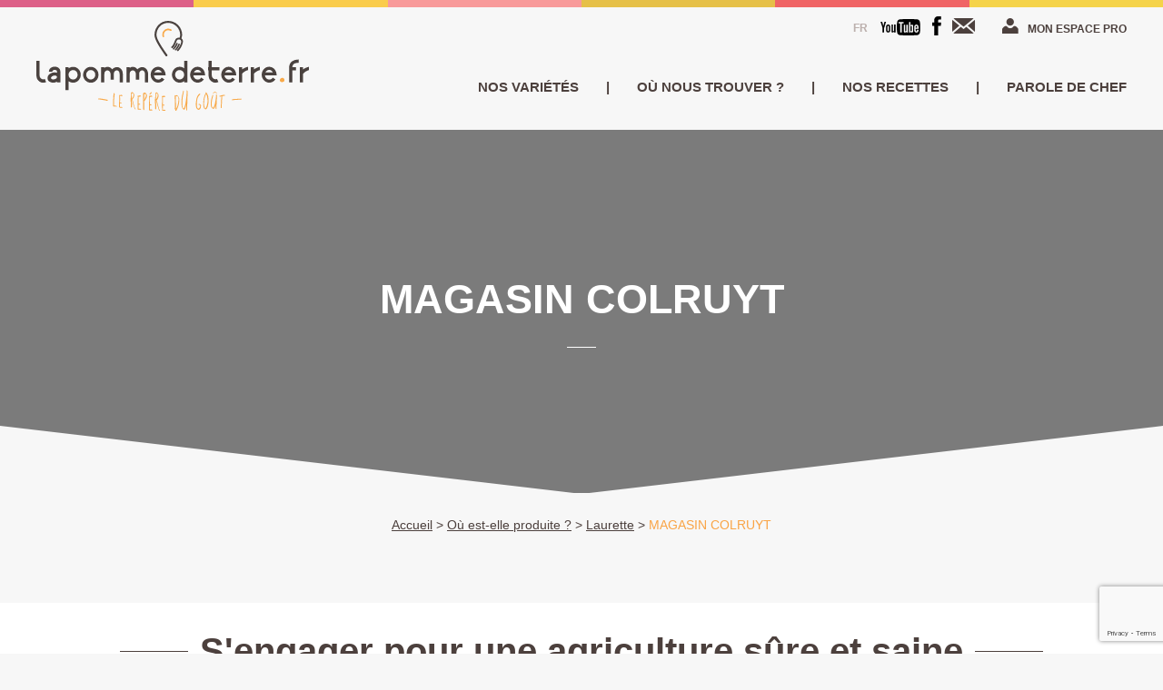

--- FILE ---
content_type: text/html; charset=UTF-8
request_url: https://www.lapommedeterre.fr/lieux/magasin-colruyt-108/
body_size: 14760
content:
<!DOCTYPE html>
<html lang="fr">
	<head>
		<meta charset="UTF-8" />
    <title>MAGASIN COLRUYT - Pom’Idéal</title>
    <meta name="viewport" content="width=device-width, initial-scale=1.0">
    
    <link rel="apple-touch-icon-precomposed" href="https://www.lapommedeterre.fr/wp-content/themes/08626-pomideal/application/images/favicons/apple-icon-114x114.png" sizes="114x114">
    <link rel="apple-touch-icon-precomposed" href="https://www.lapommedeterre.fr/wp-content/themes/08626-pomideal/application/images/favicons/apple-icon-72x72.png" sizes="72x72">
    <link rel="apple-touch-icon-precomposed" href="https://www.lapommedeterre.fr/wp-content/themes/08626-pomideal/application/images/favicons/apple-icon-57x57.png">
    <link rel="shortcut icon" href="https://www.lapommedeterre.fr/wp-content/themes/08626-pomideal/application/images/favicons/apple-icon-57x57.png">
    <link rel="icon" href="https://www.lapommedeterre.fr/wp-content/themes/08626-pomideal/application/images/favicons/favicon-32x32.png" type="image/png" />

    <meta name='robots' content='index, follow, max-image-preview:large, max-snippet:-1, max-video-preview:-1' />

	<!-- This site is optimized with the Yoast SEO plugin v20.4 - https://yoast.com/wordpress/plugins/seo/ -->
	<link rel="canonical" href="https://www.lapommedeterre.fr/lieux/magasin-colruyt-108/" />
	<meta property="og:locale" content="fr_FR" />
	<meta property="og:type" content="article" />
	<meta property="og:title" content="MAGASIN COLRUYT - Pom’Idéal" />
	<meta property="og:url" content="https://www.lapommedeterre.fr/lieux/magasin-colruyt-108/" />
	<meta property="og:site_name" content="Pom’Idéal" />
	<meta property="article:publisher" content="https://fr-fr.facebook.com/pommedeterrelaurette" />
	<script type="application/ld+json" class="yoast-schema-graph">{"@context":"https://schema.org","@graph":[{"@type":"WebPage","@id":"https://www.lapommedeterre.fr/lieux/magasin-colruyt-108/","url":"https://www.lapommedeterre.fr/lieux/magasin-colruyt-108/","name":"MAGASIN COLRUYT - Pom’Idéal","isPartOf":{"@id":"https://www.lapommedeterre.fr/#website"},"datePublished":"2018-12-11T15:53:26+00:00","dateModified":"2018-12-11T15:53:26+00:00","breadcrumb":{"@id":"https://www.lapommedeterre.fr/lieux/magasin-colruyt-108/#breadcrumb"},"inLanguage":"fr-FR","potentialAction":[{"@type":"ReadAction","target":["https://www.lapommedeterre.fr/lieux/magasin-colruyt-108/"]}]},{"@type":"BreadcrumbList","@id":"https://www.lapommedeterre.fr/lieux/magasin-colruyt-108/#breadcrumb","itemListElement":[{"@type":"ListItem","position":1,"name":"Accueil","item":"https://www.lapommedeterre.fr/"},{"@type":"ListItem","position":2,"name":"MAGASIN COLRUYT"}]},{"@type":"WebSite","@id":"https://www.lapommedeterre.fr/#website","url":"https://www.lapommedeterre.fr/","name":"Pom’Idéal","description":"Le repère du goût","potentialAction":[{"@type":"SearchAction","target":{"@type":"EntryPoint","urlTemplate":"https://www.lapommedeterre.fr/?s={search_term_string}"},"query-input":"required name=search_term_string"}],"inLanguage":"fr-FR"}]}</script>
	<!-- / Yoast SEO plugin. -->


<link rel="alternate" type="application/rss+xml" title="Pom’Idéal &raquo; Flux" href="https://www.lapommedeterre.fr/feed/" />
<link rel="alternate" type="application/rss+xml" title="Pom’Idéal &raquo; Flux des commentaires" href="https://www.lapommedeterre.fr/comments/feed/" />
<script type="text/javascript">
/* <![CDATA[ */
window._wpemojiSettings = {"baseUrl":"https:\/\/s.w.org\/images\/core\/emoji\/15.0.3\/72x72\/","ext":".png","svgUrl":"https:\/\/s.w.org\/images\/core\/emoji\/15.0.3\/svg\/","svgExt":".svg","source":{"concatemoji":"https:\/\/www.lapommedeterre.fr\/wp-includes\/js\/wp-emoji-release.min.js?ver=6.5.7"}};
/*! This file is auto-generated */
!function(i,n){var o,s,e;function c(e){try{var t={supportTests:e,timestamp:(new Date).valueOf()};sessionStorage.setItem(o,JSON.stringify(t))}catch(e){}}function p(e,t,n){e.clearRect(0,0,e.canvas.width,e.canvas.height),e.fillText(t,0,0);var t=new Uint32Array(e.getImageData(0,0,e.canvas.width,e.canvas.height).data),r=(e.clearRect(0,0,e.canvas.width,e.canvas.height),e.fillText(n,0,0),new Uint32Array(e.getImageData(0,0,e.canvas.width,e.canvas.height).data));return t.every(function(e,t){return e===r[t]})}function u(e,t,n){switch(t){case"flag":return n(e,"\ud83c\udff3\ufe0f\u200d\u26a7\ufe0f","\ud83c\udff3\ufe0f\u200b\u26a7\ufe0f")?!1:!n(e,"\ud83c\uddfa\ud83c\uddf3","\ud83c\uddfa\u200b\ud83c\uddf3")&&!n(e,"\ud83c\udff4\udb40\udc67\udb40\udc62\udb40\udc65\udb40\udc6e\udb40\udc67\udb40\udc7f","\ud83c\udff4\u200b\udb40\udc67\u200b\udb40\udc62\u200b\udb40\udc65\u200b\udb40\udc6e\u200b\udb40\udc67\u200b\udb40\udc7f");case"emoji":return!n(e,"\ud83d\udc26\u200d\u2b1b","\ud83d\udc26\u200b\u2b1b")}return!1}function f(e,t,n){var r="undefined"!=typeof WorkerGlobalScope&&self instanceof WorkerGlobalScope?new OffscreenCanvas(300,150):i.createElement("canvas"),a=r.getContext("2d",{willReadFrequently:!0}),o=(a.textBaseline="top",a.font="600 32px Arial",{});return e.forEach(function(e){o[e]=t(a,e,n)}),o}function t(e){var t=i.createElement("script");t.src=e,t.defer=!0,i.head.appendChild(t)}"undefined"!=typeof Promise&&(o="wpEmojiSettingsSupports",s=["flag","emoji"],n.supports={everything:!0,everythingExceptFlag:!0},e=new Promise(function(e){i.addEventListener("DOMContentLoaded",e,{once:!0})}),new Promise(function(t){var n=function(){try{var e=JSON.parse(sessionStorage.getItem(o));if("object"==typeof e&&"number"==typeof e.timestamp&&(new Date).valueOf()<e.timestamp+604800&&"object"==typeof e.supportTests)return e.supportTests}catch(e){}return null}();if(!n){if("undefined"!=typeof Worker&&"undefined"!=typeof OffscreenCanvas&&"undefined"!=typeof URL&&URL.createObjectURL&&"undefined"!=typeof Blob)try{var e="postMessage("+f.toString()+"("+[JSON.stringify(s),u.toString(),p.toString()].join(",")+"));",r=new Blob([e],{type:"text/javascript"}),a=new Worker(URL.createObjectURL(r),{name:"wpTestEmojiSupports"});return void(a.onmessage=function(e){c(n=e.data),a.terminate(),t(n)})}catch(e){}c(n=f(s,u,p))}t(n)}).then(function(e){for(var t in e)n.supports[t]=e[t],n.supports.everything=n.supports.everything&&n.supports[t],"flag"!==t&&(n.supports.everythingExceptFlag=n.supports.everythingExceptFlag&&n.supports[t]);n.supports.everythingExceptFlag=n.supports.everythingExceptFlag&&!n.supports.flag,n.DOMReady=!1,n.readyCallback=function(){n.DOMReady=!0}}).then(function(){return e}).then(function(){var e;n.supports.everything||(n.readyCallback(),(e=n.source||{}).concatemoji?t(e.concatemoji):e.wpemoji&&e.twemoji&&(t(e.twemoji),t(e.wpemoji)))}))}((window,document),window._wpemojiSettings);
/* ]]> */
</script>
<style id='wp-emoji-styles-inline-css' type='text/css'>

	img.wp-smiley, img.emoji {
		display: inline !important;
		border: none !important;
		box-shadow: none !important;
		height: 1em !important;
		width: 1em !important;
		margin: 0 0.07em !important;
		vertical-align: -0.1em !important;
		background: none !important;
		padding: 0 !important;
	}
</style>
<link rel='stylesheet' id='wp-block-library-css' href='https://www.lapommedeterre.fr/wp-includes/css/dist/block-library/style.min.css?ver=6.5.7' type='text/css' media='all' />
<style id='classic-theme-styles-inline-css' type='text/css'>
/*! This file is auto-generated */
.wp-block-button__link{color:#fff;background-color:#32373c;border-radius:9999px;box-shadow:none;text-decoration:none;padding:calc(.667em + 2px) calc(1.333em + 2px);font-size:1.125em}.wp-block-file__button{background:#32373c;color:#fff;text-decoration:none}
</style>
<style id='global-styles-inline-css' type='text/css'>
body{--wp--preset--color--black: #000000;--wp--preset--color--cyan-bluish-gray: #abb8c3;--wp--preset--color--white: #ffffff;--wp--preset--color--pale-pink: #f78da7;--wp--preset--color--vivid-red: #cf2e2e;--wp--preset--color--luminous-vivid-orange: #ff6900;--wp--preset--color--luminous-vivid-amber: #fcb900;--wp--preset--color--light-green-cyan: #7bdcb5;--wp--preset--color--vivid-green-cyan: #00d084;--wp--preset--color--pale-cyan-blue: #8ed1fc;--wp--preset--color--vivid-cyan-blue: #0693e3;--wp--preset--color--vivid-purple: #9b51e0;--wp--preset--gradient--vivid-cyan-blue-to-vivid-purple: linear-gradient(135deg,rgba(6,147,227,1) 0%,rgb(155,81,224) 100%);--wp--preset--gradient--light-green-cyan-to-vivid-green-cyan: linear-gradient(135deg,rgb(122,220,180) 0%,rgb(0,208,130) 100%);--wp--preset--gradient--luminous-vivid-amber-to-luminous-vivid-orange: linear-gradient(135deg,rgba(252,185,0,1) 0%,rgba(255,105,0,1) 100%);--wp--preset--gradient--luminous-vivid-orange-to-vivid-red: linear-gradient(135deg,rgba(255,105,0,1) 0%,rgb(207,46,46) 100%);--wp--preset--gradient--very-light-gray-to-cyan-bluish-gray: linear-gradient(135deg,rgb(238,238,238) 0%,rgb(169,184,195) 100%);--wp--preset--gradient--cool-to-warm-spectrum: linear-gradient(135deg,rgb(74,234,220) 0%,rgb(151,120,209) 20%,rgb(207,42,186) 40%,rgb(238,44,130) 60%,rgb(251,105,98) 80%,rgb(254,248,76) 100%);--wp--preset--gradient--blush-light-purple: linear-gradient(135deg,rgb(255,206,236) 0%,rgb(152,150,240) 100%);--wp--preset--gradient--blush-bordeaux: linear-gradient(135deg,rgb(254,205,165) 0%,rgb(254,45,45) 50%,rgb(107,0,62) 100%);--wp--preset--gradient--luminous-dusk: linear-gradient(135deg,rgb(255,203,112) 0%,rgb(199,81,192) 50%,rgb(65,88,208) 100%);--wp--preset--gradient--pale-ocean: linear-gradient(135deg,rgb(255,245,203) 0%,rgb(182,227,212) 50%,rgb(51,167,181) 100%);--wp--preset--gradient--electric-grass: linear-gradient(135deg,rgb(202,248,128) 0%,rgb(113,206,126) 100%);--wp--preset--gradient--midnight: linear-gradient(135deg,rgb(2,3,129) 0%,rgb(40,116,252) 100%);--wp--preset--font-size--small: 13px;--wp--preset--font-size--medium: 20px;--wp--preset--font-size--large: 36px;--wp--preset--font-size--x-large: 42px;--wp--preset--spacing--20: 0.44rem;--wp--preset--spacing--30: 0.67rem;--wp--preset--spacing--40: 1rem;--wp--preset--spacing--50: 1.5rem;--wp--preset--spacing--60: 2.25rem;--wp--preset--spacing--70: 3.38rem;--wp--preset--spacing--80: 5.06rem;--wp--preset--shadow--natural: 6px 6px 9px rgba(0, 0, 0, 0.2);--wp--preset--shadow--deep: 12px 12px 50px rgba(0, 0, 0, 0.4);--wp--preset--shadow--sharp: 6px 6px 0px rgba(0, 0, 0, 0.2);--wp--preset--shadow--outlined: 6px 6px 0px -3px rgba(255, 255, 255, 1), 6px 6px rgba(0, 0, 0, 1);--wp--preset--shadow--crisp: 6px 6px 0px rgba(0, 0, 0, 1);}:where(.is-layout-flex){gap: 0.5em;}:where(.is-layout-grid){gap: 0.5em;}body .is-layout-flex{display: flex;}body .is-layout-flex{flex-wrap: wrap;align-items: center;}body .is-layout-flex > *{margin: 0;}body .is-layout-grid{display: grid;}body .is-layout-grid > *{margin: 0;}:where(.wp-block-columns.is-layout-flex){gap: 2em;}:where(.wp-block-columns.is-layout-grid){gap: 2em;}:where(.wp-block-post-template.is-layout-flex){gap: 1.25em;}:where(.wp-block-post-template.is-layout-grid){gap: 1.25em;}.has-black-color{color: var(--wp--preset--color--black) !important;}.has-cyan-bluish-gray-color{color: var(--wp--preset--color--cyan-bluish-gray) !important;}.has-white-color{color: var(--wp--preset--color--white) !important;}.has-pale-pink-color{color: var(--wp--preset--color--pale-pink) !important;}.has-vivid-red-color{color: var(--wp--preset--color--vivid-red) !important;}.has-luminous-vivid-orange-color{color: var(--wp--preset--color--luminous-vivid-orange) !important;}.has-luminous-vivid-amber-color{color: var(--wp--preset--color--luminous-vivid-amber) !important;}.has-light-green-cyan-color{color: var(--wp--preset--color--light-green-cyan) !important;}.has-vivid-green-cyan-color{color: var(--wp--preset--color--vivid-green-cyan) !important;}.has-pale-cyan-blue-color{color: var(--wp--preset--color--pale-cyan-blue) !important;}.has-vivid-cyan-blue-color{color: var(--wp--preset--color--vivid-cyan-blue) !important;}.has-vivid-purple-color{color: var(--wp--preset--color--vivid-purple) !important;}.has-black-background-color{background-color: var(--wp--preset--color--black) !important;}.has-cyan-bluish-gray-background-color{background-color: var(--wp--preset--color--cyan-bluish-gray) !important;}.has-white-background-color{background-color: var(--wp--preset--color--white) !important;}.has-pale-pink-background-color{background-color: var(--wp--preset--color--pale-pink) !important;}.has-vivid-red-background-color{background-color: var(--wp--preset--color--vivid-red) !important;}.has-luminous-vivid-orange-background-color{background-color: var(--wp--preset--color--luminous-vivid-orange) !important;}.has-luminous-vivid-amber-background-color{background-color: var(--wp--preset--color--luminous-vivid-amber) !important;}.has-light-green-cyan-background-color{background-color: var(--wp--preset--color--light-green-cyan) !important;}.has-vivid-green-cyan-background-color{background-color: var(--wp--preset--color--vivid-green-cyan) !important;}.has-pale-cyan-blue-background-color{background-color: var(--wp--preset--color--pale-cyan-blue) !important;}.has-vivid-cyan-blue-background-color{background-color: var(--wp--preset--color--vivid-cyan-blue) !important;}.has-vivid-purple-background-color{background-color: var(--wp--preset--color--vivid-purple) !important;}.has-black-border-color{border-color: var(--wp--preset--color--black) !important;}.has-cyan-bluish-gray-border-color{border-color: var(--wp--preset--color--cyan-bluish-gray) !important;}.has-white-border-color{border-color: var(--wp--preset--color--white) !important;}.has-pale-pink-border-color{border-color: var(--wp--preset--color--pale-pink) !important;}.has-vivid-red-border-color{border-color: var(--wp--preset--color--vivid-red) !important;}.has-luminous-vivid-orange-border-color{border-color: var(--wp--preset--color--luminous-vivid-orange) !important;}.has-luminous-vivid-amber-border-color{border-color: var(--wp--preset--color--luminous-vivid-amber) !important;}.has-light-green-cyan-border-color{border-color: var(--wp--preset--color--light-green-cyan) !important;}.has-vivid-green-cyan-border-color{border-color: var(--wp--preset--color--vivid-green-cyan) !important;}.has-pale-cyan-blue-border-color{border-color: var(--wp--preset--color--pale-cyan-blue) !important;}.has-vivid-cyan-blue-border-color{border-color: var(--wp--preset--color--vivid-cyan-blue) !important;}.has-vivid-purple-border-color{border-color: var(--wp--preset--color--vivid-purple) !important;}.has-vivid-cyan-blue-to-vivid-purple-gradient-background{background: var(--wp--preset--gradient--vivid-cyan-blue-to-vivid-purple) !important;}.has-light-green-cyan-to-vivid-green-cyan-gradient-background{background: var(--wp--preset--gradient--light-green-cyan-to-vivid-green-cyan) !important;}.has-luminous-vivid-amber-to-luminous-vivid-orange-gradient-background{background: var(--wp--preset--gradient--luminous-vivid-amber-to-luminous-vivid-orange) !important;}.has-luminous-vivid-orange-to-vivid-red-gradient-background{background: var(--wp--preset--gradient--luminous-vivid-orange-to-vivid-red) !important;}.has-very-light-gray-to-cyan-bluish-gray-gradient-background{background: var(--wp--preset--gradient--very-light-gray-to-cyan-bluish-gray) !important;}.has-cool-to-warm-spectrum-gradient-background{background: var(--wp--preset--gradient--cool-to-warm-spectrum) !important;}.has-blush-light-purple-gradient-background{background: var(--wp--preset--gradient--blush-light-purple) !important;}.has-blush-bordeaux-gradient-background{background: var(--wp--preset--gradient--blush-bordeaux) !important;}.has-luminous-dusk-gradient-background{background: var(--wp--preset--gradient--luminous-dusk) !important;}.has-pale-ocean-gradient-background{background: var(--wp--preset--gradient--pale-ocean) !important;}.has-electric-grass-gradient-background{background: var(--wp--preset--gradient--electric-grass) !important;}.has-midnight-gradient-background{background: var(--wp--preset--gradient--midnight) !important;}.has-small-font-size{font-size: var(--wp--preset--font-size--small) !important;}.has-medium-font-size{font-size: var(--wp--preset--font-size--medium) !important;}.has-large-font-size{font-size: var(--wp--preset--font-size--large) !important;}.has-x-large-font-size{font-size: var(--wp--preset--font-size--x-large) !important;}
.wp-block-navigation a:where(:not(.wp-element-button)){color: inherit;}
:where(.wp-block-post-template.is-layout-flex){gap: 1.25em;}:where(.wp-block-post-template.is-layout-grid){gap: 1.25em;}
:where(.wp-block-columns.is-layout-flex){gap: 2em;}:where(.wp-block-columns.is-layout-grid){gap: 2em;}
.wp-block-pullquote{font-size: 1.5em;line-height: 1.6;}
</style>
<link rel='stylesheet' id='contact-form-7-css' href='https://www.lapommedeterre.fr/wp-content/plugins/contact-form-7/includes/css/styles.css?ver=5.7.7' type='text/css' media='all' />
<link rel='stylesheet' id='wpml-legacy-horizontal-list-0-css' href='https://www.lapommedeterre.fr/wp-content/plugins/sitepress-multilingual-cms/templates/language-switchers/legacy-list-horizontal/style.min.css?ver=1' type='text/css' media='all' />
<link rel='stylesheet' id='application-css' href='https://www.lapommedeterre.fr/wp-content/themes/08626-pomideal/style.css?ver=1524668670415' type='text/css' media='all' />
<script type="text/javascript" src="https://www.lapommedeterre.fr/wp-includes/js/jquery/jquery.min.js?ver=3.7.1" id="jquery-core-js"></script>
<script type="text/javascript" src="https://www.lapommedeterre.fr/wp-includes/js/jquery/jquery-migrate.min.js?ver=3.4.1" id="jquery-migrate-js"></script>
<link rel="https://api.w.org/" href="https://www.lapommedeterre.fr/wp-json/" /><link rel="EditURI" type="application/rsd+xml" title="RSD" href="https://www.lapommedeterre.fr/xmlrpc.php?rsd" />
<meta name="generator" content="WordPress 6.5.7" />
<link rel='shortlink' href='https://www.lapommedeterre.fr/?p=3450' />
<link rel="alternate" type="application/json+oembed" href="https://www.lapommedeterre.fr/wp-json/oembed/1.0/embed?url=https%3A%2F%2Fwww.lapommedeterre.fr%2Flieux%2Fmagasin-colruyt-108%2F" />
<link rel="alternate" type="text/xml+oembed" href="https://www.lapommedeterre.fr/wp-json/oembed/1.0/embed?url=https%3A%2F%2Fwww.lapommedeterre.fr%2Flieux%2Fmagasin-colruyt-108%2F&#038;format=xml" />
<meta name="generator" content="WPML ver:4.8.6 stt:4;" />
  </head>
  <body class="places-template-default single single-places postid-3450" >
    
    <header class="primary-header">
  <div class="row">

    <div class="large-order-2 columns primary-header__columns">

      <div class="primary-header__secondary-nav">
        <div class="primary-header__lang">
          
<div class="wpml-ls-statics-shortcode_actions wpml-ls wpml-ls-legacy-list-horizontal">
	<ul role="menu"><li class="wpml-ls-slot-shortcode_actions wpml-ls-item wpml-ls-item-fr wpml-ls-current-language wpml-ls-first-item wpml-ls-last-item wpml-ls-item-legacy-list-horizontal" role="none">
				<a href="https://www.lapommedeterre.fr/lieux/magasin-colruyt-108/" class="wpml-ls-link" role="menuitem" >
                    <span class="wpml-ls-native" role="menuitem">Français</span></a>
			</li></ul>
</div>
        </div>

        <div class="primary-header__socials">
                      <a class="primary-header__social primary-header__social--youtube" href="https://www.youtube.com/channel/UC-nl-IcQLoAyQuVjGkbem7Q" aria-hidden="true" aria-label="Youtube">
              <svg version="1.1"
	 id="svg2" xmlns:cc="http://creativecommons.org/ns#" xmlns:dc="http://purl.org/dc/elements/1.1/" xmlns:inkscape="http://www.inkscape.org/namespaces/inkscape" xmlns:rdf="http://www.w3.org/1999/02/22-rdf-syntax-ns#" xmlns:sodipodi="http://sodipodi.sourceforge.net/DTD/sodipodi-0.dtd" xmlns:svg="http://www.w3.org/2000/svg"
	 xmlns="http://www.w3.org/2000/svg" xmlns:xlink="http://www.w3.org/1999/xlink" x="0px" y="0px" viewBox="0 0 500.1 205.7"
	 style="enable-background:new 0 0 500.1 205.7;" xml:space="preserve">
<path id="rect2989-7" d="M332.7,0.1C302.4,0.2,272,0.8,242,4.2c-15.4,1.7-28.3,13.3-31.9,29c-5.1,22.3-5.1,46.7-5.1,69.7v1.7
	c0,22.5,0.1,46.2,5.1,68c3.6,15.7,16.5,27.3,31.9,29c34.4,3.8,69.1,4.1,103.8,4.1c2.2,0,4.4,0,6.7,0c2.2,0,4.4,0,6.7,0
	c34.7,0,69.5-0.3,103.8-4.1c15.4-1.7,28.3-13.3,31.9-29c5.1-22,5.2-46,5.2-68.8v-1c0-23,0.1-47.4-5.1-69.7
	c-3.6-15.7-16.5-27.3-31.9-29C428.8,0.3,394,0,359.4,0h-6.8h-6.8C341.4,0.1,337.1,0.1,332.7,0.1z M0,35.1
	c4.2,12.4,8.6,24.8,12.8,37.2c6.4,18.6,10.4,32.6,12.2,42.2v54.1h20v-54.1l24-79.4H48.9L35.2,87.6L21,35.1H0z M227,36.8h62.2v18.6
	h-21.4v113.5H248V55.4h-21L227,36.8L227,36.8z M358.4,36.8h17.8v43.1c5.8-7.1,11.9-10.7,18.4-10.7c7.1,0,11.9,3.7,14.3,11.1
	c1.2,4,1.8,10.5,1.8,19.8v39.2c0,9.1-0.6,15.7-1.8,19.8c-2.4,7.3-7.2,11.1-14.3,11.1c-6.3,0-12.5-3.5-18.4-10.9v9.5h-17.8V36.8z
	 M95.8,67.9c-9,0-16,3.4-20.9,10.2c-3.8,5-5.7,12.8-5.7,23.4v34.8c0,10.6,1.8,18.4,5.7,23.4c5,6.8,12,10.2,20.9,10.2
	c9,0,16-3.4,21-10.2c3.8-5,5.6-12.8,5.6-23.4v-34.8c0-10.6-1.8-18.4-5.6-23.4C111.9,71.3,104.9,67.9,95.8,67.9z M137.3,69.1v78.7
	c0,7,0.6,11.8,1.6,14.8c1.8,5,5.8,7.4,11.6,7.4c6.6,0,13.4-4,20.5-12.2v10.9h18V69.2h-18v76c-4,5.6-7.8,8.4-11.4,8.4
	c-2.4,0-3.8-1.4-4.2-4.2c-0.2-0.6-0.2-2.8-0.2-7V69.2L137.3,69.1L137.3,69.1z M451.5,69.3c8.9,0,16,3.3,21,10.1
	c3.7,5,5.5,12.7,5.5,23.2v20.3h-35.7v17.5c0,9.1,3,13.6,9.1,13.6c4.4,0,6.9-2.4,7.9-7.1c0.2-1,0.4-4.9,0.4-12H478v2.6
	c0,5.7-0.2,9.7-0.4,11.5c-0.6,4-2,7.5-4.2,10.7c-4.9,7.1-12.3,10.7-21.6,10.7c-9.3,0-16.4-3.4-21.6-10.1c-3.8-4.9-5.7-12.6-5.7-23.1
	v-34.5c0-10.5,1.7-18.2,5.5-23.2C435.3,72.6,442.4,69.3,451.5,69.3z M291.7,70.5h17.8v72.4c0,4.2,0,6.3,0.2,6.9
	c0.4,2.8,1.8,4.2,4.2,4.2c3.6,0,7.3-2.7,11.3-8.3V70.5H343v98.4h-17.8v-10.7c-7.1,8.1-13.8,12.1-20.4,12.1c-5.7,0-9.7-2.3-11.4-7.3
	c-1-3-1.6-7.7-1.6-14.6V70.5H291.7z M95.8,84.1c5.8,0,8.6,4.6,8.6,13.8v41.8c0,9.2-2.8,13.8-8.6,13.8c-5.8,0-8.6-4.6-8.6-13.8V97.9
	C87.2,88.7,90,84.1,95.8,84.1z M385.2,85.3c-2.9,0-5.9,1.4-8.9,4.3v60c3,3,6,4.4,8.9,4.4c5.1,0,7.8-4.4,7.8-13.3v-42
	C392.9,89.9,390.3,85.3,385.2,85.3z M451.3,85.3c-6,0-9,4.5-9,13.6v9.1h17.9v-9.1C460.2,89.8,457.2,85.3,451.3,85.3z"/>
</svg>
            </a>
                                <a class="primary-header__social primary-header__social--facebook" href="https://fr-fr.facebook.com/pommedeterrelaurette" aria-hidden="true" aria-label="Facebook">
              <svg version="1.1"
	 id="svg2" xmlns:cc="http://creativecommons.org/ns#" xmlns:dc="http://purl.org/dc/elements/1.1/" xmlns:inkscape="http://www.inkscape.org/namespaces/inkscape" xmlns:rdf="http://www.w3.org/1999/02/22-rdf-syntax-ns#" xmlns:sodipodi="http://sodipodi.sourceforge.net/DTD/sodipodi-0.dtd" xmlns:svg="http://www.w3.org/2000/svg"
	 xmlns="http://www.w3.org/2000/svg" xmlns:xlink="http://www.w3.org/1999/xlink" x="0px" y="0px" viewBox="0 0 232.4 500"
	 style="enable-background:new 0 0 232.4 500;" xml:space="preserve">
<path d="M232.4,161.9h-79.2V110c0-19.5,12.9-24,22-24s55.8,0,55.8,0V0.3L154.2,0C68.8,0,49.4,63.9,49.4,104.8v57.1H0v88.3h49.4
	c0,113.3,0,249.8,0,249.8h103.8c0,0,0-137.9,0-249.8h70.1L232.4,161.9z"/>
</svg>
            </a>
                  </div>

        <nav class="menu-navigation-secondaire-container"><ul id="menu-navigation-secondaire" class="primary-header__quicklinks"><li id="menu-item-192" class="contact menu-item menu-item-type-post_type menu-item-object-page menu-item-192"><a href="https://www.lapommedeterre.fr/nous-contacter/">Nous contacter</a></li>
<li id="menu-item-191" class="espace-pro menu-item menu-item-type-post_type menu-item-object-page menu-item-191"><a href="https://www.lapommedeterre.fr/bienvenue-dans-votre-espace-pro/">Mon espace pro</a></li>
</ul></nav>      </div>

      <div class="primary-header__nav-wrapper" data-target="toggle-nav">
        <nav class="menu-navigation-principale-container"><ul id="menu-navigation-principale" class="primary-header__primary-nav"><li id="menu-item-167" class="menu-item menu-item-type-post_type menu-item-object-page menu-item-167"><a href="https://www.lapommedeterre.fr/nos-varietes/">Nos variétés</a></li>
<li id="menu-item-166" class="menu-item menu-item-type-post_type menu-item-object-page menu-item-166"><a href="https://www.lapommedeterre.fr/ou-nous-trouver/">Où nous trouver ?</a></li>
<li id="menu-item-168" class="menu-item menu-item-type-post_type menu-item-object-page menu-item-168"><a href="https://www.lapommedeterre.fr/nos-recettes/">Nos recettes</a></li>
<li id="menu-item-165" class="menu-item menu-item-type-post_type menu-item-object-page menu-item-165"><a href="https://www.lapommedeterre.fr/parole-de-chef/">Parole de chef</a></li>
</ul></nav>      </div>
    </div>

    <div class="large-order-1 columns primary-header__columns shrink">
      <div class="primary-header__logo-wrapper">
        <div class="primary-header__toggle"  data-trigger="toggle-nav">
          <span class="icon-burger"></span>
        </div>
        <div class="primary-header__logo">
          <a href="https://www.lapommedeterre.fr/" title="Pomidéal">
            <svg id="Calque_1" xmlns="http://www.w3.org/2000/svg" viewBox="0 0 399.1 131.4"><style>.st0{fill:#4A423F;} .st1{fill:#F8A949;}</style><path class="st0" d="M210 34.8c-1.4 3.5-3.1 6-5.2 8.1-.2.2-.5.3-.8.3-.3 0-.6-.1-.8-.3-.4-.4-.4-1.2 0-1.6 1.9-1.9 3.4-4.2 4.7-7.4.2-.6.9-.8 1.5-.6.5.3.8.9.6 1.5zm-3.6-2.6c-.6-.2-1.2 0-1.5.6-1.3 3-2.7 5.2-4.7 7.2-.4.4-.4 1.2 0 1.6.2.2.5.3.8.3.3 0 .6-.1.8-.3 2.2-2.2 3.8-4.6 5.2-7.9.3-.6 0-1.2-.6-1.5zm6-6.7c.7-2 1.1-3.6 1.1-4.9 0-11.4-9.2-20.6-20.6-20.6C181.7 0 173 9.1 173 20.6c0 7.3 9 20.2 15 28.9.4.6.9 1.2 1.3 1.8.3.4.7.6 1.2.6.3 0 .6-.1.8-.3.7-.5.8-1.4.4-2.1-.4-.6-.8-1.2-1.3-1.8-5.4-7.8-14.5-20.8-14.5-27.2 0-4.8 1.7-9.2 4.9-12.5 3.2-3.3 7.5-5.1 12.1-5.1 9.7 0 17.7 7.9 17.7 17.7 0 .9-.3 2.2-.9 3.9-.5-.1-1-.1-1.6 0-2.4.2-4.2 1.7-5.1 4-2.1 5.8-3.8 8.4-4.8 8.9-.6.3-.9 1.1-.5 1.8.2.4.7.7 1.1.7.2 0 .4-.1.6-.2 1.9-1 3.9-4.5 6-10.3.8-2.3 2.8-2.4 4-2.3.2 0 .4.1.5.1.2 0 .3.1.5.2.1.1.2.1.3.2.7.5 2 1.9 1.1 4.6-1.5 4.6-3.2 7.5-5.7 9.9-.5.5-.5 1.3 0 1.8.3.3.6.4.9.4.3 0 .7-.1.9-.4 2.8-2.7 4.7-6 6.3-11 1.4-3.7-.3-6.2-1.8-7.4zm-194 48.7h5c.1-.8.5-1.5 1.2-1.9.7-.4 1.5-.7 2.4-.7.7 0 1.4.2 2.1.6.7.4 1.1.9 1.1 1.7v2c-1.1-.4-2.4-.6-3.7-.6-2.5 0-4.8.8-6.9 2.3-2.1 1.5-3.2 3.5-3.2 6 0 2.2.8 3.9 2.5 5 1.6 1.1 3.4 1.7 5.3 1.8 1.9 0 3.9-.4 6-1.4v.9h4.9v-16c0-2.1-.8-3.8-2.5-5.1-1.6-1.3-3.5-1.9-5.6-1.9-2.3 0-4.3.7-6 2-1.7 1.3-2.5 3.1-2.6 5.3zm11.8 7.9c0 1-.6 1.9-1.8 2.5-1.2.7-2.4 1-3.5 1-.8 0-1.6-.1-2.3-.5-.8-.4-1.2-.9-1.2-1.6 0-1 .6-1.8 1.7-2.5s2.3-1.1 3.5-1.2c.8 0 1.6.2 2.4.5.8.5 1.2 1 1.2 1.8zm23.6-14.9c-2.4 0-4.6.8-6.6 2.3v-1.7h-4.7v33.4h4.7V88.1c1.9 1.5 4.1 2.2 6.6 2.2 3.1 0 5.8-1.1 7.9-3.3s3.3-5 3.3-8.2c0-3.2-1.1-6-3.3-8.2-2.1-2.3-4.8-3.4-7.9-3.4zm6.6 11.6c0 1.9-.6 3.5-1.9 4.9-1.3 1.3-2.9 2-4.7 2-1.8 0-3.4-.7-4.6-2-1.3-1.3-2-3-2-4.9 0-2 .7-3.6 2-4.9 1.2-1.3 2.8-2 4.6-2 1.9 0 3.4.7 4.7 2 1.3 1.4 1.9 3 1.9 4.9zm30.6 0c0-3.2-1.1-5.9-3.3-8.2-2.2-2.2-4.9-3.4-8-3.4-3.1 0-5.7 1.1-7.9 3.4s-3.3 5.1-3.3 8.2c0 3.3 1.1 6 3.3 8.2 2.1 2.2 4.7 3.4 7.9 3.4s5.9-1.1 8-3.4c2.2-2.2 3.3-5 3.3-8.2zm-4.7 0c0 1.9-.6 3.5-1.9 4.8-1.3 1.4-2.9 2-4.7 2-1.9 0-3.4-.7-4.7-2-1.3-1.4-2-3-2-4.8 0-1.9.6-3.5 2-4.9 1.3-1.4 2.9-2 4.7-2 1.9 0 3.4.7 4.7 2 1.3 1.4 1.9 3 1.9 4.9zm40.3-1c0-3.2-.9-5.7-2.6-7.5-1.7-1.8-3.7-2.7-5.9-2.7-2.5 0-4.9 1.1-7.1 3.2-1.8-2.4-4.1-3.6-6.7-3.6-1.6-.1-3.1.4-4.7 1.5v-.9h-4.7V90h4.7V77.8c0-1.9.5-3.2 1.4-4.1s2-1.4 3.1-1.4c1.1.1 2.1.6 3.1 1.5 1 1 1.5 2.4 1.5 4.2v7.8h4.7v-8.1c0-1.7.4-3 1.3-3.9.9-.9 1.8-1.4 2.9-1.5 1-.1 2 .3 2.9 1.2.9.9 1.4 2.3 1.4 4.2v12.1h4.7v-12zm37 0c0-3.2-.9-5.7-2.6-7.5-1.7-1.8-3.7-2.7-5.9-2.7-2.5 0-4.9 1.1-7.1 3.2-1.8-2.4-4.1-3.6-6.7-3.6-1.6-.1-3.1.4-4.7 1.5v-.9H132V90h4.7V77.8c0-1.9.5-3.2 1.4-4.1s2-1.4 3.1-1.4c1.1.1 2.1.6 3.1 1.5 1 1 1.5 2.4 1.5 4.2v7.8h4.7v-8.1c0-1.7.4-3 1.3-3.9.9-.9 1.8-1.4 2.9-1.5 1-.1 2 .3 2.9 1.2.9.9 1.4 2.3 1.4 4.2v12.1h4.7v-12zm8.5 1.9h17.1v-.9c0-1.6-.3-3.1-.9-4.5-.6-1.4-1.3-2.6-2.2-3.7-2.2-2.3-4.8-3.5-7.8-3.5-3.1 0-5.7 1.2-7.8 3.5-2 2.2-3.1 5-3.1 8.1 0 3.3 1.1 6 3.3 8.2 2.1 2.2 4.7 3.4 7.9 3.4 1.8 0 3.5-.4 5-1.3 1.6-.8 2.8-2 3.9-3.5l-4-2.5c-1.2 1.9-2.8 2.8-4.9 2.8-1.9 0-3.5-.7-4.7-2.1-1-.9-1.6-2.3-1.8-4zm11.6-4.4h-10.9c.5-1 1.2-1.9 2.2-2.6 1-.7 2.1-1.1 3.3-1.1 1.2 0 2.3.4 3.2 1.1 1 .7 1.7 1.5 2.2 2.6zm26.1 15c2.5 0 4.6-.7 6.6-2.2v1.7h4.7V58.4h-4.7v11c-1.9-1.5-4.1-2.3-6.6-2.3-3.1 0-5.8 1.1-7.9 3.4-2.2 2.2-3.3 5-3.3 8.2 0 3.3 1.1 6 3.3 8.2 2.2 2.3 4.8 3.4 7.9 3.4zm-6.6-11.5c0-1.9.6-3.5 1.9-4.9 1.3-1.4 2.9-2 4.7-2 1.7 0 3.3.7 4.7 2 1.3 1.4 1.9 3 1.9 4.9 0 1.9-.6 3.5-1.9 4.8-1.3 1.4-2.9 2-4.7 2-1.9 0-3.4-.7-4.7-2-1.2-1.3-1.9-2.9-1.9-4.8zm26.7.9H247v-.9c0-1.6-.3-3.1-.9-4.5-.6-1.4-1.3-2.6-2.2-3.7-2.2-2.3-4.8-3.5-7.8-3.5-3.1 0-5.7 1.2-7.8 3.5-2 2.2-3.1 5-3.1 8.1 0 3.3 1.1 6 3.3 8.2 2.1 2.2 4.7 3.4 7.9 3.4 1.8 0 3.5-.4 5-1.3 1.6-.8 2.8-2 3.9-3.5l-4-2.5c-1.2 1.9-2.8 2.8-4.9 2.8-1.9 0-3.5-.7-4.7-2.1-1.1-.9-1.7-2.3-1.8-4zm11.6-4.4h-10.9c.5-1 1.2-1.9 2.2-2.6 1-.7 2.1-1.1 3.3-1.1 1.2 0 2.3.4 3.2 1.1.9.7 1.7 1.5 2.2 2.6zm20.8 15c1.4 0 2.7-.3 4.2-.9l-1.9-4.6c-.8.4-1.6.6-2.3.6-1.5 0-2.7-.6-3.8-1.7-1-1.1-1.6-2.4-1.6-4v-7.3h11v-4.7h-11v-9.2h-4.7v9.2h-.6v4.7h.6v7.3c0 3 .9 5.6 2.9 7.6 2.1 2 4.4 3 7.2 3zm13.2-10.6h17.1v-.9c0-1.6-.3-3.1-.9-4.5-.6-1.4-1.3-2.6-2.2-3.7-2.2-2.3-4.8-3.5-7.8-3.5-3.1 0-5.7 1.2-7.8 3.5-2 2.2-3.1 5-3.1 8.1 0 3.3 1.1 6 3.3 8.2 2.1 2.2 4.7 3.4 7.9 3.4 1.8 0 3.5-.4 5-1.3 1.6-.8 2.8-2 3.9-3.5l-4-2.5c-1.2 1.9-2.8 2.8-4.9 2.8-1.9 0-3.5-.7-4.7-2.1-1-.9-1.7-2.3-1.8-4zm11.6-4.4h-10.9c.5-1 1.2-1.9 2.2-2.6 1-.7 2.1-1.1 3.3-1.1 1.2 0 2.3.4 3.2 1.1.9.7 1.7 1.5 2.2 2.6zm14.2-7.7h-4.7v22.2h4.7V77.2c2.3-2.5 5.2-4.3 8.6-5.3v-4.8c-3.1.7-5.9 1.9-8.6 3.8v-3.3zm17.3 0h-4.7v22.2h4.7V77.2c2.3-2.5 5.2-4.3 8.6-5.3v-4.8c-3.1.7-5.9 1.9-8.6 3.8v-3.3zm16.1 12.1h17.1v-.9c0-1.6-.3-3.1-.9-4.5-.6-1.4-1.3-2.6-2.2-3.7-2.2-2.3-4.8-3.5-7.8-3.5-3.1 0-5.7 1.2-7.8 3.5-2 2.2-3.1 5-3.1 8.1 0 3.3 1.1 6 3.3 8.2 2.1 2.2 4.7 3.4 7.9 3.4 1.8 0 3.5-.4 5-1.3 1.6-.8 2.8-2 3.9-3.5l-4-2.5c-1.2 1.9-2.8 2.8-4.9 2.8-1.9 0-3.5-.7-4.7-2.1-1-.9-1.6-2.3-1.8-4zm11.6-4.4h-10.9c.5-1 1.2-1.9 2.2-2.6 1-.7 2.1-1.1 3.3-1.1 1.2 0 2.3.4 3.2 1.1.9.7 1.7 1.5 2.2 2.6zm23.8-6.1v20.6h4.6V72.3h5.5v-4.7h-5.4c.5-2.9 1.5-4.6 3.2-5.3 1.7-.6 3.7-1 6-1.1v-4.7c-3.9 0-7.2 1-9.9 2.9s-4 5.2-4 9.8zm20.5-1.6h-4.7v22.2h4.7V77.2c2.3-2.5 5.2-4.3 8.6-5.3v-4.8c-3.1.7-5.9 1.9-8.6 3.8v-3.3zM4.7 72.4V58.5H.1v9.2H0v4.7h.1v7.3c0 3 .9 5.6 2.9 7.6 1.9 2 4.3 3.1 7.1 3.1 1.4 0 2.7-.3 4.2-.9l-1.9-4.6c-.8.4-1.6.6-2.3.6-1.5 0-2.7-.6-3.8-1.7-1-1.1-1.6-2.4-1.6-4v-7.4z"/><path class="st1" d="M196.2 14.5c-1-.5-2-.8-3.1-.8-3.5 0-6.4 2.8-6.4 6.4 0 .7.1 1.5.4 2.1.2.6-.1 1.3-.7 1.6-.1 0-.3.1-.4.1-.5 0-1-.3-1.1-.8-.3-.9-.5-1.9-.5-3 0-4.8 3.9-8.8 8.8-8.8 1.5 0 3 .4 4.3 1.1.6.3.8 1.1.5 1.7-.5.6-1.2.8-1.8.4zM358 84c-1.5 1.1-2 3.1-1 4.4 1 1.3 3.7 1.5 5.2.4s1.3-3.1.3-4.5c-.9-1.3-3-1.4-4.5-.3zm-240.3 40.5c-.1-.1-.3-.2-.5-.2-.6-.1-1.3-.2-1.9-.4-.2 0-.3 0-.5-.1h-.8-.1v-2.2-2.9-3.1c0-.5 0-1 .1-1.3 0-.2.1-.5.1-.9v-.8-.4c0-.2.1-.3.1-.5.2-1.4.3-2.9.5-4.4v-.1c0-.3-.1-.5-.2-.6-.2-.4-.6-.7-1-1-.1-.1-.2-.2-.4-.2v1.3c-.1 1.5-.3 3-.4 4.5-.1.7-.1 1.2-.1 1.7 0 .7 0 1.4-.1 2.2v7c0 .5-.1.9-.1 1.2 0 .4-.1.9-.1 1.3.2.2.4.4.6.5.1.2.3.2.4.3.1 0 .3 0 .4-.1.1-.1.4-.2.6-.2.2 0 .5-.1.7-.1.1 0 .1.1.2.1.7.1 1.3.2 2 .3 0 0 .1 0 .1.1h.2c.2 0 .3-.1.3-.3v-.1c0-.1 0-.2-.1-.3.1-.1.1-.2 0-.3zm6.5 1.1c-.4 0-.9.1-1.3.1h-.4c0-.5-.1-1.4-.1-2.7v-1.1-1.5h2.1c.2 0 .3-.2.3-.4v-.2l-.1-.1c-.4-.4-.7-.5-1-.6H122.5v-.1c.1-1.8.1-3.4.1-4.9v-1.5c0-.8-.1-1.8-.2-2.8.2.1.3.1.6.1h.2c.3 0 .7-.1 1-.1.4-.1.8-.1 1.2-.1h.4c.2 0 .3-.1.3-.3v-.3l-.1-.1c-.5-.5-1-.8-1.6-.8-.2 0-.4 0-.6.1-.4.1-.9.2-1.3.3h-.3c-.1-.2-.3-.3-.4-.5v.4c-.1-.1-.2-.1-.3-.1h-.1c0 .1-.1.1-.1.2-.1.1-.1.3-.1.5 0 .1 0 .2.1.2v.3c0 .1 0 .2.1.3 0 .5.1 1.2 0 2 0 1.6-.1 3.2-.1 4.8 0 1-.1 2-.1 3v.6c0 .3 0 .7-.1 1.1 0 .6 0 1.2.1 1.8v2.7c0 .2 0 .5.4.7.1.1.2.1.3.2.1 0 .2.1.3.1.3.1.6.1.8.2H125.7c.1 0 .1 0 .3-.1.1-.1.2-.1.3-.2l-.3-.3c-.7-.7-1.2-1-1.8-.9zm20.8 2.8c.1.4.3.8.4 1.3-.2-.1-.3-.1-.5-.2-.4-.2-.7-.5-.9-1-.1-.3-.3-.7-.4-1-.2-.4-.3-.8-.4-1.1-.2-.7-.5-1.4-.7-2.1-.3-.9-.5-1.6-.7-2.1-.2-.7-.4-1.5-.6-2.2l-.9-3.3c-.1-.4-.2-.7-.3-1l-.3-.6v.5c0 1 0 1.9.1 2.7.1.6.1 1.5.1 2.6v4.5c0 .3 0 .6-.1.8 0 .1-.1.2-.1.3-.1.1-.1.2-.2.3h-.2c-.2 0-.3-.1-.4-.2-.2-.2-.3-.4-.5-.6v-.2c.1-.4.1-.9.1-1.5 0-.4 0-.9-.1-1.4 0-.7 0-1.4-.1-2.1-.1-1.6-.1-3.1-.2-4.7v-2.3c0-.3 0-.8.1-1.4 0-.2.1-.5.1-.7v-.6c0-.2 0-.3.1-.5.1-.4.2-1 .2-1.5v-.9-.8c0-.8-.1-1.7-.1-2.5h.3c.1 0 .2 0 .3.1 0-.2.2-.5.4-.7.1-.1.3-.2.5-.2h.3c.4 0 .7.1 1 .4.9.7 1.5 1.5 1.8 2.3.2.6.3 1.1.3 1.6v.2c-.1 1.4-.4 2.5-.8 3.3-.7 1.3-1.4 2.2-2 2.7-.1 0-.1.1-.2.1v.1c.5.9.9 1.7 1.1 2.5.2.9.5 1.9.7 2.8.1.8.3 1.7.7 2.9.1.5.3.9.4 1.4.2.5.3 1 .4 1.4.6.9.9 1.7 1.3 2.6zm-5.3-14.6c0-.1.1-.2.1-.3l.2-.2c.3-.5.7-1 1-1.4.8-1.3 1.2-2.6 1.2-3.8v-.2c0-.7-.2-1.3-.6-1.8-.2-.2-.4-.4-.6-.4h-.1s-.1 0-.1-.1h-.2c-.5 0-.6.3-.7.4 0 .1 0 .1-.1.2h-.1c0 .1 0 .2.1.4v3.2c-.1 1.1-.2 2.1-.3 3.2.2.1.2.4.2.8zm11.7 14.5c-.4.1-.9.1-1.3.2h-.4c0-.6-.1-1.6-.1-3.1v-1.2-1.7h.2c.6 0 1.1 0 1.7-.1h.2c.2-.1.3-.2.3-.5v-.2l-.1-.1c-.4-.4-.7-.6-1-.6h-.1c-.2 0-.6 0-1.2.1v-.1c.1-1.9.1-3.8.1-5.5v-1.7c0-.9-.1-2-.2-3.1.2.1.4.1.6.1h.2c.3 0 .7-.1 1-.1.4-.1.8-.1 1.2-.1h.4c.2 0 .3-.1.3-.4v-.3l-.1-.1c-.5-.5-1-.8-1.6-.8-.2 0-.4 0-.6.1-.4.1-.9.3-1.3.4-.1 0-.2 0-.3.1-.1-.2-.3-.4-.4-.6v.4c-.1-.1-.2-.1-.3-.1h-.1c0 .1-.1.1-.1.2-.1.2-.1.3-.1.6 0 .1 0 .2.1.3v.3c0 .1 0 .2.1.3 0 .6.1 1.4 0 2.2 0 1.8-.1 3.6-.1 5.4 0 1.1-.1 2.2-.1 3.3v.7c0 .3 0 .8-.1 1.2 0 .7 0 1.3.1 2v3c0 .2 0 .5.4.7.1.1.2.1.3.2.1 0 .2.1.3.1.3.1.6.1.8.1h.4c.8 0 1.6-.1 2.3-.1.1 0 .2 0 .3-.1l.3-.3-.3-.3c-.6-.6-1.1-.9-1.7-.8zm10.4-20c.1.3.1.7.1 1 0 .7-.1 1.4-.3 2.2-.1.5-.3 1-.6 1.5-.2.4-.5.9-.7 1.3-.3.6-.7 1.3-1.2 1.8-.2.3-.4.7-.6 1-.1.3-.4.4-.7.3V118.3c0 1.4.1 2.8.1 4.2v7.3c0 .2 0 .4-.1.6-.1 0-.2 0-.2-.1-.4-.1-.8-.3-1.2-.8l-.1-.1V126v-3.5c0-.7 0-1.3-.1-2v-3.6c0-.5 0-1 .1-1.6 0-.3-.1-.6-.1-.9v-.8c0-1.2.1-2.4.1-3.7v-4c.2-.1.4-.3.6-.4.1-.1.3-.2.4-.3.9-.6 1.8-.5 2.8.2l.6.6c.6.8.9 1.5 1.1 2.3zm-3.9 1.8v1.5c0 .8-.1 1.6-.1 2.4v1.4l1.2-2.1c.5-.9.9-1.9 1.3-3 .1-.4.2-.9.2-1.3 0-.5 0-.9-.2-1.4-.1-.4-.3-.9-.9-.9H159.1c-.4.1-.8.3-1.2.6v1.4c-.1.4 0 .9 0 1.4zm10.1 19.2c-.4.1-.9.2-1.3.3-.2 0-.3 0-.4.1-.1-.6-.1-1.7-.1-3.2v-1.3-1.8h.2c.6 0 1.1-.1 1.7-.1h.2c.2-.1.3-.2.3-.5v-.2l-.1-.1c-.4-.4-.7-.6-1-.6h-.1c-.2 0-.6 0-1.2.1v-.1c.1-2.1.1-4 .1-5.8v-1.8c0-.9-.1-2-.2-3.3.2.1.3.1.6.1h.2c.3 0 .7-.1 1-.1.4-.1.8-.1 1.2-.1h.4c.2 0 .3-.1.3-.4v-.3l-.1-.1c-.5-.6-1-.8-1.6-.9-.2 0-.4 0-.6.1-.4.1-.9.3-1.3.4-.1 0-.2 0-.3.1-.1-.2-.3-.4-.4-.6v.4c-.1-.1-.2-.1-.3-.1h-.1c0 .1-.1.1-.1.2-.1.2-.1.3-.1.6 0 .1 0 .2.1.3v.3c0 .1 0 .2.1.4 0 .6.1 1.4.1 2.3 0 1.9 0 3.7-.1 5.6 0 1.2-.1 2.3-.1 3.5v.7c0 .4 0 .8-.1 1.3 0 .7.1 1.4.1 2.1v3.1c0 .2 0 .6.4.8.1.1.2.1.3.2.1 0 .2.1.3.1.3.1.6.1.8.1h.4c.8-.1 1.6-.1 2.3-.2.1 0 .2 0 .3-.2l.3-.3-.3-.3c-.6-.6-1.2-.9-1.8-.8zm12.6 1.2c.1.4.3.9.4 1.3-.2-.1-.3-.1-.5-.2-.4-.1-.7-.5-.9-1-.1-.3-.3-.7-.4-1-.2-.4-.3-.8-.4-1.1-.2-.8-.5-1.5-.7-2.3-.3-.9-.5-1.7-.7-2.3-.2-.8-.4-1.6-.6-2.3-.3-1.2-.6-2.4-.9-3.5-.1-.4-.2-.8-.3-1l-.3-.6v.6c0 1.1 0 2.1.1 3 .1.7.1 1.6.1 2.8v4.9c0 .3 0 .7-.1.9 0 .1-.1.2-.1.4-.1.1-.1.2-.2.3h-.2c-.2 0-.3-.1-.4-.2-.2-.2-.3-.4-.5-.6v-.2c.1-.5.1-1 .1-1.6 0-.4 0-.9-.1-1.5 0-.8 0-1.6-.1-2.3-.1-1.7-.2-3.4-.2-5.1v-2.5c0-.4 0-.9.1-1.5 0-.3.1-.5.1-.8v-.7c0-.2 0-.4.1-.5.1-.5.1-1 .2-1.7v-.9-.9c0-.9-.1-1.8-.1-2.8h.3c.1 0 .2 0 .3.1 0-.2.2-.5.4-.8.1-.1.3-.2.5-.3h.3c.4 0 .7.1 1 .4.9.8 1.5 1.6 1.8 2.5.2.6.3 1.2.3 1.7v.2c-.1 1.5-.4 2.7-.8 3.6-.7 1.5-1.3 2.5-2 3-.1 0-.1.1-.2.1v.1c.5.9.9 1.8 1.1 2.7.3 1 .5 2 .8 3 .1.8.4 1.9.8 3.1.1.5.3 1 .4 1.5.2.6.3 1.1.4 1.5.3.7.6 1.5 1.1 2.5zm-5.4-15.6c0-.1.1-.2.1-.3.1-.1.2-.2.2-.3.3-.5.7-1.1 1-1.6.8-1.4 1.2-2.8 1.2-4.1v-.2c0-.8-.2-1.4-.6-1.9-.2-.3-.4-.4-.6-.4h-.1s-.1 0-.1-.1h-.2c-.5 0-.6.3-.7.4 0 .1 0 .1-.1.2h-.1c0 .1 0 .3.1.4V110.4c-.1 1.2-.2 2.3-.2 3.5.1.3.1.6.1 1zm11.8 15c-.4.1-.9.2-1.3.3-.2 0-.3.1-.4.1-.1-.6-.1-1.7-.1-3.3v-1.3-1.8h.2c.6 0 1.1-.1 1.7-.1h.2c.2-.1.3-.3.3-.5v-.2l-.1-.1c-.4-.4-.7-.6-1-.6h-.1c-.2 0-.6 0-1.2.1v-.1c0-2.1.1-4.1.1-5.9v-1.8c0-1-.1-2.1-.2-3.3.2.1.4.1.6.1h.2c.3-.1.7-.1 1-.2.4-.1.8-.2 1.2-.2h.4c.2 0 .3-.1.3-.4v-.3l-.1-.1c-.5-.6-1-.9-1.6-.9-.2 0-.4 0-.6.1-.4.1-.9.3-1.3.4-.1 0-.2 0-.3.1-.1-.2-.3-.4-.4-.6v.4c-.1-.1-.2-.1-.3-.1h-.1c0 .1 0 .1-.1.2-.1.2-.1.4-.1.6 0 .1 0 .2.1.3v.3c0 .1 0 .2.1.4 0 .7.1 1.4.1 2.3 0 1.9 0 3.8-.1 5.7 0 1.2-.1 2.4-.1 3.6v2c0 .7.1 1.4.1 2.1v3.2c0 .2.1.6.4.8.1.1.2.1.3.2.1 0 .2.1.3.1.3 0 .6.1.8.1h.4c.8-.1 1.6-.2 2.3-.3.1 0 .1 0 .3-.2l.3-.3-.3-.3c-.8-.5-1.3-.7-1.9-.6zm22.3-15.5v1c0 1.3-.1 2.7-.3 4.2-.2 1.4-.5 2.8-.9 4.4-.5 1.8-1.1 3.3-1.8 4.7-.5.9-1 1.9-1.6 2.8-.2.2-.3.3-.5.3-.1 0-.2 0-.4-.2-.3-.2-.4-.6-.4-.8 0-.2.1-.4.2-.6.1-.1.1-.3.2-.4-.2 0-.3-.1-.5-.2s-.3-.3-.5-.4v-.1c0-.2-.1-.4-.1-.6v-.9c.1-.8.1-1.6.1-2.6v-2.5c0-3.3-.1-6.5-.1-9.8 0-1-.1-2.2-.2-3.3v-.1-.2-.6l.9.6c.2.2.3.3.3.5v-.2c.2-.4.4-.6.7-.6.2 0 .3-.1.5-.1.2-.1.6-.1 1.1.1.8.5 1.4 1 1.7 1.5.1.1.1.2.2.3 1 1.2 1.4 2.5 1.4 3.8zm-5.3-4.2v.3c.1.9.1 1.7.2 2.6.1 1 .1 1.9.1 2.6v2.1c0 .7 0 1.4.1 2.1v9.3c0-.1.1-.2.1-.3.2-.5.5-1 .7-1.4.3-.6.6-1.2.9-2 .2-.7.5-1.5.7-2.2.1-.2.1-.3.2-.5 0-.2 0-.3.1-.5.1-.5.2-1 .3-1.6.1-.6.2-1.1.3-1.4.1-.4.1-.8.2-1.2.1-.6.1-1.2.2-1.8V115v-.5c0-.6-.1-1.1-.1-1.6-.1-.5-.2-.9-.4-1.2-.2-.3-.3-.6-.5-1s-.4-.5-.8-.6h-.5c-.2 0-.4.1-.6.1-.2 0-.4.2-.5.4 0 .1-.1.2-.1.3l-.2-.2c-.2-.2-.3-.3-.4-.5zm-106.2 3.9c-.5-.1-.9-.1-1.4-.2-.5-.1-.9-.1-1.4-.2-.5-.1-1.1-.2-1.7-.2-.6 0-1.1-.1-1.7-.1h-.5c-.1 0-.3.1-.4.2-.1.3-.3.6-.4.9.1 0 .3.1.4.1 0 0 .1 0 .1.1h.1c.8 0 1.5.1 2.2.2 2.1.4 4.3.7 6.5 1.1.6.1 1.1.2 1.7.3.6.2 1.2.3 1.7.5.2 0 .4.1.6.1h.5c.1-.2.2-.3.3-.5.1-.2.2-.4.2-.6 0-.1 0-.2.1-.3-.2-.1-.5-.2-.7-.2-2.2-.5-4.2-.9-6.2-1.2zm201.9-.4l-6 .3c-.5 0-.9.1-1.4.1-.5 0-.9 0-1.4.1-.5 0-1.1.1-1.7.1-.6.1-1.1.2-1.7.2-.2 0-.4.1-.5.1-.1.1-.3.2-.4.3-.1.4-.3.7-.4 1.1h.6c.8-.2 1.5-.3 2.2-.3 2.2-.1 4.3-.3 6.5-.4.6 0 1.1-.1 1.7-.1h2.4c.1 0 .2 0 .3-.1h.1c.1-.2.2-.4.3-.5.1-.2.2-.4.2-.6v-.3c-.3.1-.6 0-.8 0zm-79-12.1l-.3-.3c-.1.3-.1.5-.2.8v.5c-.1 1.4-.1 2.9-.2 4.3-.1.9-.1 1.8-.2 2.8 0 .3-.1.7-.1 1-.3 2.4-.6 4.8-.9 7.1-.3 2.2-.7 4.1-1.1 5.7-.2 1-.6 2.1-1 3.2-.1.2-.3.5-.4.8-.2.2-.3.4-.4.5-.3.2-.6.2-.8-.2-.2-.4-.4-.7-.5-.9-.5-1.6-.7-2.8-.8-3.7 0-.8-.1-1.9-.1-3.2v-.8-.9c0-.3 0-.6.1-.9 0-.5.1-1.3.2-2.2.1-1.1.2-2.1.3-3.2.1-.7.2-1.3.3-2 .1-.7.2-1.3.4-1.8.2-.6.3-1.4.5-2.5.1-.4.1-.8.2-1.2l.3-1.2v-.5-.1c-.1-.4-.3-.7-.6-.9l-.1-.1-.1.1-.3.6c-.1.6-.2 1.1-.3 1.7-.1.5-.2.9-.3 1.2-.5 1.8-.8 3.2-1 4.3-.1.7-.3 1.4-.4 2.2-.1 1.4-.3 2.8-.4 4.1v.8c-.1 1-.1 2.1-.1 3.1 0 .6 0 1.3.1 1.9 0 .6 0 1.1.1 1.5.1.9.3 1.9.7 3.2.4 1.3 1.1 2.3 2.1 3.1.7.6 1.4.4 2-.5.2-.3.4-.7.5-1 .5-1.2 1-2.8 1.4-4.6 0-.2.1-.5.1-.7v2.9c0 1 0 2 .1 3 0 .3 0 .6.1.9 0 .5.2 1 .6 1.4 0 .1.1.1.2.1.2.1.3.1.5.2 0-.2 0-.5.1-.7 0-.3 0-.6-.1-.8v-4.5-1.9c.1-1.5.2-3 .2-4.5 0-.5.1-1 .1-1.6v-1.5c0-.6.1-1.3.1-1.9v-2c0-1.1.1-2.2.2-3.3.1-.7.1-1.5.1-2.4v-1.2-1.2c-.1-.9-.4-1.6-.9-2.1zm19.9 20.9c-.2-.2-.4-.4-.7-.6-.3-.3-.7-.5-1.2-.5h-.1c-.4 0-.8.2-1.1.4-.1.1-.2.2-.3.2.1.1.2.2.2.3.3.5.7.7 1 .6h.2c.3-.1.6-.1 1.1 0 .1 0 .1.1.1.1.1.2.1.4.1.7v.3c0 1.4-.5 2.5-1.4 3.6-.3.4-.7.6-1.2.7h-.1c-.5 0-.9-.2-1.2-.7-.3-.6-.5-1.3-.7-2.1-.2-.9-.3-2-.3-3.2v-1.4c.1-1.6.3-3.5.6-5.5.1-.8.3-1.5.4-2 .3-.9.7-1.9 1.3-2.9.5-.8 1.1-1.6 1.8-2.3.2-.2.4-.3.5-.3.2-.1.4-.3.6-.4-.1-.2-.2-.3-.3-.5 0-.1-.1-.1-.1-.2-.4-.5-.9-.5-1.4-.1-.1.1-.2.2-.3.2-.4.5-.9 1.1-1.3 1.6-.4.6-.9 1.4-1.4 2.4-.5 1.1-.8 2.3-1 3.5-.2.9-.3 1.9-.5 2.8 0 .3-.1.5-.1.7 0 .3 0 .7-.1 1 0 .4-.1.7-.1 1.1 0 .7-.1 1.3-.1 1.8v.4c.1 1.5.2 2.7.3 3.5.4 1.9 1.4 3.3 3 4.1.2.1.4.1.6.2h.4c.7-.1 1.3-.4 1.9-1.1.9-1.2 1.3-2.5 1.3-4v-.7c.3-.6 0-1.2-.4-1.7zm11.5-7.3c0 .6.1 1.1.1 1.7v.7c0 1.1-.2 2.5-.5 4.3-.2 1-.5 2.3-1 3.9-.3 1-.8 1.9-1.3 2.6-.4.5-.8.8-1.3.9-.2 0-.5 0-.8-.1-1-.3-1.7-1.1-2.1-2.3-.4-1.2-.7-2.5-.7-3.8 0-.4-.1-.7-.1-1.1v-1.1c0-1.7.1-3 .2-4 .1-.8.2-1.6.3-2.5.2-1 .3-1.8.6-2.5.2-.6.3-1.3.5-1.9.2-.8.4-1.4.6-1.9.3-.8.8-1.6 1.5-2.5 0-.1-.1-.1-.1-.2-.1-.2-.2-.3-.2-.4-.1-.2-.3-.4-.4-.6h.8c.1 0 .1 0 .2.1.4.3.7.6 1.1.9.1.1.1.2.2.3.1.2.2.5.4.8.2.3.3.6.5.9.4.8.8 1.7 1 2.7.2 1.8.5 3.5.5 5.1zm-5.5 11.7c.1.3.2.5.3.8.2.3.3.3.4.3.1 0 .2 0 .3-.1l.2-.2c.1-.2.3-.3.4-.5.1-.1.2-.3.3-.4.3-.6.6-1.2.7-1.7.7-2 1.2-4.1 1.4-6.3.1-.7.1-1.4.1-2.2 0-.8-.1-1.7-.2-2.6-.1-.7-.2-1.4-.3-2.2-.1-1.2-.5-2.5-1-3.7-.2-.4-.4-.8-.6-1.1-.4.7-.8 1.5-1.2 2.5 0 .1-.1.2-.1.2-.1.4-.2.8-.3 1.3-.1.4-.2.8-.4 1.1-.1.5-.2.9-.3 1.2-.2.9-.3 2-.5 3.1-.1 1.3-.2 2.5-.2 3.7v1.9c0 .7.1 1.3.1 1.9.4 1.1.6 2.1.9 3zm17.8-17.9c0-.5-.1-1.1-.8-1.5-.1-.1-.2-.1-.2-.2-.1.2-.1.4-.2.6v.4c-.1 1-.1 2.1-.2 3.1-.1.7-.1 1.3-.2 2 0 .2-.1.5-.1.7-.3 1.7-.6 3.4-.9 5.2-.3 1.6-.6 3-1.1 4.2-.2.7-.6 1.5-1 2.4-.1.2-.3.4-.4.6l-.4.4c-.3.2-.6.2-.9-.1-.3-.3-.4-.5-.4-.6-.5-1.1-.7-2-.8-2.6 0-.6-.1-1.4-.1-2.3v-.6-.7c0-.2 0-.5.1-.7 0-.4.1-.9.2-1.6.1-.8.2-1.6.3-2.3.1-.5.2-1 .3-1.4.1-.5.2-1 .4-1.3.2-.5.3-1.1.5-1.8.1-.3.1-.6.2-.8.1-.3.2-.6.2-.9v-.4-.2c-.1-.3-.3-.5-.6-.6h-.1l-.1.1c-.1.1-.2.3-.3.5l-.3 1.2-.3.9c-.4 1.3-.8 2.4-.9 3.2-.1.5-.3 1.1-.4 1.6-.1 1-.3 2-.4 3.1v.6c-.1.8-.1 1.5-.1 2.3 0 .5 0 .9.1 1.4 0 .4 0 .8.1 1.1.1.6.3 1.4.7 2.3.4.9 1.1 1.6 2.2 2.1.7.4 1.4.2 1.9-.5.2-.3.4-.5.5-.8.5-.9 1-2.1 1.4-3.4 0-.2.1-.4.1-.5v2.1c0 .7 0 1.4.1 2.1 0 .2 0 .4.1.6 0 .4.2.8.6 1 0 0 .1.1.2.1s.3.1.4.1c0-.2 0-.4.1-.6 0-.2 0-.4-.1-.6v-3.2-1.3c.1-1.1.2-2.1.2-3.2 0-.3.1-.7.1-1.2V118c0-.5.1-.9.1-1.4v-1.4c0-.8.1-1.6.2-2.4.1-.5.1-1.1.1-1.7v-.9c-.1-.6-.1-.9-.1-1.2zm10.8-.8c-.5 0-.9 0-1.4.1-.6.1-1.3.2-2.1.4-.7.1-1.2.3-1.6.4-.5.2-.9.3-1.4.4-.2 0-.4.1-.5.1 0 .1-.1.3-.1.4 0 .1.1.2.1.3.2.3.3.4.5.5h.5c.2 0 .5-.1.8-.2.3-.1.7-.2 1-.2 0 .5-.1 1-.1 1.5-.1 1-.2 1.9-.3 2.9 0 .3-.1.6-.1.9 0 .9-.1 1.9-.2 2.8 0 1.7-.1 3.4-.1 5.1v3.6l.1.1c.2.2.5.3.8.3h.1l.1-.1c.1-.1.2-.2.2-.3v-.1-5c0-.4.1-.7.1-1.1v-.7c.1-1.2.1-2.4.2-3.6.1-1.5.2-3 .3-4.4.1-.8.1-1.5.1-2.1v-.1l1.2-.3c.4-.1.8-.1 1.2-.2.2 0 .4 0 .6-.1.3 0 .5 0 .7-.1.1 0 .2-.1.3-.1 0-.1-.1-.2-.1-.3.1-.3-.1-.8-.9-.8zm-11.5-3.4c-.3-.2-.5-.3-.8-.5-.3-.2-.5-.4-.7-.6l-.1-.1c-.1-.1-.2-.2-.4-.2-.1 0-.2-.1-.3-.1-.1.1-.2.1-.3.2-.1.1-.2.1-.3.2-.2.2-.4.4-.7.6-.3.2-.5.3-.8.5-.3.2-.5.4-.8.6 0 .1 0 .3.1.4.1.1.3.1.4.2h.1c.1 0 .2 0 .3-.1.1-.1.3-.3.5-.4.2-.1.3-.3.5-.4.4-.3.8-.6 1.1-.9.3.3.7.6 1.2.9.2.1.3.2.5.4.2.1.4.3.5.4.1 0 .2 0 .3.1h.1c.1-.1.3-.2.4-.2 0-.1 0-.3.1-.4-.4-.3-.7-.4-.9-.6zm-97.6 3l.1.1c.1 0 .3-.1.4-.1 0 0 0-.1.1-.1.1-.1.2-.2.3-.4l.4-.4c.4-.4.8-.8 1.1-1.2.1-.1.2-.3.2-.4.1-.2.2-.3.3-.5-.1-.1-.1-.2-.2-.2-.1-.1-.2-.3-.4-.3-.1 0-.2-.1-.3-.1h-.1c-.1.1-.2.2-.3.2l-.3.3c-.1.2-.3.4-.5.6l-.6.6-.7.7-.1.1c0 .3.1.5.1.8.2.1.4.2.5.3z"/></svg>          </a>
        </div>
      </div>
    </div>

  </div>
</header>
<main>
  
  <header class="main-header" data-visibility data-lazyload data-lazyload-src="" data-lazyload-state="pending">
    <div class="main-header__wrapper">
      <div class="main-header__image">
        <img src="" alt="">
      </div>
      
      <div class="main-header__panel">
        <div class="row align-center">
          <div class="small-12 medium-10 large-8 columns shrink">
          
            
            <div class="main-header__title">
                              MAGASIN COLRUYT                          </div>
          
                        
          </div>
        </div>
      </div>
    </div>

    <div class="main-header__triangle" aria-hiddden="true">
      <svg id="Calque_1" data-name="Calque 1" xmlns="http://www.w3.org/2000/svg" viewBox="0 0 1000 75" width="100%" height="75" preserveAspectRatio="none">
    <defs>
        <style>.triangle{fill:#f7f7f7;}</style>
    </defs>
    <title>triangle</title>
    <polygon points="0,75 500,75 0,0" class="triangle" />
    <polygon points="1000,75 500,75 1000,0" class="triangle" />
</svg>    </div>
  </header>

  
<section class="breadcrumb" typeof="BreadcrumbList" vocab="https://schema.org/">
  <div class="row align-center">
    <div class="columns shrink">
      
              <span property="itemListElement" typeof="ListItem"><a property="item" typeof="WebPage" title="Aller sur l'accueil." href="https://www.lapommedeterre.fr" class="home"><span property="name">Accueil</span></a><meta property="position" content="1"></span> &gt; <span property="itemListElement" typeof="ListItem"><a property="item" typeof="WebPage" title="Go to Où est-elle produite ?." href="https://www.lapommedeterre.fr/ou-est-elle-produite/" class="places-root post post-places"><span property="name">Où est-elle produite ?</span></a><meta property="position" content="2"></span> &gt; <span property="itemListElement" typeof="ListItem"><a property="item" typeof="WebPage" title="Go to the Laurette Variétés archives." href="https://www.lapommedeterre.fr/variete/laurette/?post_type=places" class="taxonomy type-potato"><span property="name">Laurette</span></a><meta property="position" content="3"></span> &gt; <span property="itemListElement" typeof="ListItem"><span property="name">MAGASIN COLRUYT</span><meta property="position" content="4"></span>      
    </div>
  </div>
</section>



  <div class="row panel panel--grey">
    <div class="medium-12 columns wysiwyg">
                        </div>
  </div> 
  
</main>

    

    <section class="engagements-list panel panel--white panel--list">

    <div class="row">
    <div class="small-12 columns">
      <div class="section-header">
        <div class="section-header__title">
          S'engager pour une agriculture sûre et saine        </div>
      </div>
    </div>
  </div>
  
  <div class="row align-center">
              <div class="columns small-12 medium-6 large-3">

        <div class="engagements-list__item panel__item">

                      <div class="engagements-list__icon">
              <img src="https://www.lapommedeterre.fr/wp-content/uploads/2017/08/france.svg" alt="Assurer une origine 100% Française">
            </div>
                    
                      <div class="engagements-list__title">
            
                              <strong>Assurer une origine</strong>
                          
                              <span>100% Française</span>
              
            </div>
                    
                      <div class="engagements-list__description">
                <p>Notre production est mise en place avec des semences certifiées, exclusivement d&rsquo;origine Française, garantissant une complète traçabilité.</p>
<p>Nous connaissons et suivons chaque lot mis en vente, sur l&rsquo;ensemble du territoire.</p>
            </div>
                    
        </div>

      </div>
		          <div class="columns small-12 medium-6 large-3">

        <div class="engagements-list__item panel__item">

                      <div class="engagements-list__icon">
              <img src="https://www.lapommedeterre.fr/wp-content/uploads/2017/08/sante.svg" alt="Préserver votre santé">
            </div>
                    
                      <div class="engagements-list__title">
            
                              <strong>Préserver</strong>
                          
                              <span>votre santé</span>
              
            </div>
                    
                      <div class="engagements-list__description">
                <p>Chaque parcelle est cultivée avec une réflexion permanente de son impact sur l’homme.</p>
<p>Nous sommes les premiers consommateurs de nos produits.</p>
<p>&nbsp;</p>
            </div>
                    
        </div>

      </div>
		          <div class="columns small-12 medium-6 large-3">

        <div class="engagements-list__item panel__item">

                      <div class="engagements-list__icon">
              <img src="https://www.lapommedeterre.fr/wp-content/uploads/2017/08/planete.svg" alt="Protéger la planète">
            </div>
                    
                      <div class="engagements-list__title">
            
                              <strong>Protéger</strong>
                          
                              <span>la planète</span>
              
            </div>
                    
                      <div class="engagements-list__description">
                <p>Nous assurons un suivi permanent de l&rsquo;ensemble de nos champs, pendant toute la campagne, du choix de l’implantation à la récolte.</p>
<p>Tout au long de son développement, nous l’observons et l’analysons régulièrement afin d’apporter au plus juste ses besoins nécessaires en eau, en engrais et en traitements.</p>
            </div>
                    
        </div>

      </div>
		          <div class="columns small-12 medium-6 large-3">

        <div class="engagements-list__item panel__item">

                      <div class="engagements-list__icon">
              <img src="https://www.lapommedeterre.fr/wp-content/uploads/2017/08/certif.svg" alt="Garantir la qualité de nos produits">
            </div>
                    
                      <div class="engagements-list__title">
            
                              <strong>Garantir la qualité</strong>
                          
                              <span>de nos produits</span>
              
            </div>
                    
                      <div class="engagements-list__description">
                <p>Chaque lot produit est contrôlé à la récolte, afin de répondre aux normes les plus exigeantes de qualité.</p>
<p>Nos variétés ne sont produites que par des agriculteurs ayant les mêmes convictions, qui vous garantissent un produit sain et naturel.</p>
<p>&nbsp;</p>
            </div>
                    
        </div>

      </div>
		  </div>
</section>
    <section class="certifications-list panel panel--white panel--list">

    <div class="row">
    <div class="small-12 columns">
      <div class="certifications-list__title">
        Nos certifications :      </div>
    </div>
  </div>
  
  <div class="row align-center">
              <div class="columns shrink">

        <div class="certifications-list__item panel__item">
          
          
            <img src="https://www.lapommedeterre.fr/wp-content/uploads/2017/09/ecophyto.jpg" alt="">
          
                    
        </div>

        <div class="certifications-list__text">
                  </div>

      </div>
		          <div class="columns shrink">

        <div class="certifications-list__item panel__item">
          
          
            <img src="https://www.lapommedeterre.fr/wp-content/uploads/2017/09/certiphyto.jpg" alt="">
          
                    
        </div>

        <div class="certifications-list__text">
                  </div>

      </div>
		          <div class="columns shrink">

        <div class="certifications-list__item panel__item">
          
          
            <img src="https://www.lapommedeterre.fr/wp-content/uploads/2017/09/pommedeterredefrance.jpg" alt="">
          
                    
        </div>

        <div class="certifications-list__text">
                  </div>

      </div>
		          <div class="columns shrink">

        <div class="certifications-list__item panel__item">
          
          
            <img src="https://www.lapommedeterre.fr/wp-content/uploads/2017/09/plant-certifié.jpg" alt="">
          
                    
        </div>

        <div class="certifications-list__text">
                  </div>

      </div>
		          <div class="columns shrink">

        <div class="certifications-list__item panel__item">
          
          
            <img src="https://www.lapommedeterre.fr/wp-content/uploads/2020/02/AB-e1582820765877.png" alt="">
          
                    
        </div>

        <div class="certifications-list__text">
                  </div>

      </div>
		          <div class="columns shrink">

        <div class="certifications-list__item panel__item">
          
          
            <img src="https://www.lapommedeterre.fr/wp-content/uploads/2017/09/draff-e1506009373732.jpg" alt="">
          
                    
        </div>

        <div class="certifications-list__text">
                  </div>

      </div>
		          <div class="columns shrink">

        <div class="certifications-list__item panel__item">
          
          
            <img src="" alt="">
          
                    
        </div>

        <div class="certifications-list__text">
                  </div>

      </div>
		  </div>
</section>
    <footer class="primary-footer">
  <div class="row align-center">
    <div class="columns">
      <div class="primary-footer__panel">
        <nav class="menu-navigation-footer-container"><ul id="menu-navigation-footer" class="primary-footer__nav"><li id="menu-item-567" class="menu-item menu-item-type-post_type menu-item-object-page menu-item-567"><a href="https://www.lapommedeterre.fr/nous-contacter/">Nous contacter</a></li>
<li id="menu-item-566" class="menu-item menu-item-type-post_type menu-item-object-page menu-item-566"><a href="https://www.lapommedeterre.fr/mentions-legales/">Mentions légales</a></li>
</ul></nav>      </div>
    </div>
  </div>
</footer>
    <script type="text/javascript" src="https://www.lapommedeterre.fr/wp-content/plugins/contact-form-7/includes/swv/js/index.js?ver=5.7.7" id="swv-js"></script>
<script type="text/javascript" id="contact-form-7-js-extra">
/* <![CDATA[ */
var wpcf7 = {"api":{"root":"https:\/\/www.lapommedeterre.fr\/wp-json\/","namespace":"contact-form-7\/v1"}};
/* ]]> */
</script>
<script type="text/javascript" src="https://www.lapommedeterre.fr/wp-content/plugins/contact-form-7/includes/js/index.js?ver=5.7.7" id="contact-form-7-js"></script>
<script type="text/javascript" src="https://www.lapommedeterre.fr/wp-content/plugins/svg-support/js/min/svgs-inline-min.js?ver=1.0.0" id="bodhi_svg_inline-js"></script>
<script type="text/javascript" id="bodhi_svg_inline-js-after">
/* <![CDATA[ */
cssTarget="img.style-svg";ForceInlineSVGActive="false";
/* ]]> */
</script>
<script type="text/javascript" id="application-js-extra">
/* <![CDATA[ */
var ajaxurl = {"ajax_nonce":"684e0b472f","admin_ajax":"https:\/\/www.lapommedeterre.fr\/wp-admin\/admin-ajax.php"};
/* ]]> */
</script>
<script type="text/javascript" src="https://www.lapommedeterre.fr/wp-content/themes/08626-pomideal/script.js?ver=1524668670415" id="application-js"></script>
<script type="text/javascript" src="https://www.google.com/recaptcha/api.js?render=6Leou_UUAAAAABXlXfV7IrSUtVdTaYKwJ3_UX5I5&amp;ver=3.0" id="google-recaptcha-js"></script>
<script type="text/javascript" src="https://www.lapommedeterre.fr/wp-includes/js/dist/vendor/wp-polyfill-inert.min.js?ver=3.1.2" id="wp-polyfill-inert-js"></script>
<script type="text/javascript" src="https://www.lapommedeterre.fr/wp-includes/js/dist/vendor/regenerator-runtime.min.js?ver=0.14.0" id="regenerator-runtime-js"></script>
<script type="text/javascript" src="https://www.lapommedeterre.fr/wp-includes/js/dist/vendor/wp-polyfill.min.js?ver=3.15.0" id="wp-polyfill-js"></script>
<script type="text/javascript" id="wpcf7-recaptcha-js-extra">
/* <![CDATA[ */
var wpcf7_recaptcha = {"sitekey":"6Leou_UUAAAAABXlXfV7IrSUtVdTaYKwJ3_UX5I5","actions":{"homepage":"homepage","contactform":"contactform"}};
/* ]]> */
</script>
<script type="text/javascript" src="https://www.lapommedeterre.fr/wp-content/plugins/contact-form-7/modules/recaptcha/index.js?ver=5.7.7" id="wpcf7-recaptcha-js"></script>
   
  </body>
</html>

--- FILE ---
content_type: text/html; charset=utf-8
request_url: https://www.google.com/recaptcha/api2/anchor?ar=1&k=6Leou_UUAAAAABXlXfV7IrSUtVdTaYKwJ3_UX5I5&co=aHR0cHM6Ly93d3cubGFwb21tZWRldGVycmUuZnI6NDQz&hl=en&v=PoyoqOPhxBO7pBk68S4YbpHZ&size=invisible&anchor-ms=20000&execute-ms=30000&cb=91max2kw6ynv
body_size: 48623
content:
<!DOCTYPE HTML><html dir="ltr" lang="en"><head><meta http-equiv="Content-Type" content="text/html; charset=UTF-8">
<meta http-equiv="X-UA-Compatible" content="IE=edge">
<title>reCAPTCHA</title>
<style type="text/css">
/* cyrillic-ext */
@font-face {
  font-family: 'Roboto';
  font-style: normal;
  font-weight: 400;
  font-stretch: 100%;
  src: url(//fonts.gstatic.com/s/roboto/v48/KFO7CnqEu92Fr1ME7kSn66aGLdTylUAMa3GUBHMdazTgWw.woff2) format('woff2');
  unicode-range: U+0460-052F, U+1C80-1C8A, U+20B4, U+2DE0-2DFF, U+A640-A69F, U+FE2E-FE2F;
}
/* cyrillic */
@font-face {
  font-family: 'Roboto';
  font-style: normal;
  font-weight: 400;
  font-stretch: 100%;
  src: url(//fonts.gstatic.com/s/roboto/v48/KFO7CnqEu92Fr1ME7kSn66aGLdTylUAMa3iUBHMdazTgWw.woff2) format('woff2');
  unicode-range: U+0301, U+0400-045F, U+0490-0491, U+04B0-04B1, U+2116;
}
/* greek-ext */
@font-face {
  font-family: 'Roboto';
  font-style: normal;
  font-weight: 400;
  font-stretch: 100%;
  src: url(//fonts.gstatic.com/s/roboto/v48/KFO7CnqEu92Fr1ME7kSn66aGLdTylUAMa3CUBHMdazTgWw.woff2) format('woff2');
  unicode-range: U+1F00-1FFF;
}
/* greek */
@font-face {
  font-family: 'Roboto';
  font-style: normal;
  font-weight: 400;
  font-stretch: 100%;
  src: url(//fonts.gstatic.com/s/roboto/v48/KFO7CnqEu92Fr1ME7kSn66aGLdTylUAMa3-UBHMdazTgWw.woff2) format('woff2');
  unicode-range: U+0370-0377, U+037A-037F, U+0384-038A, U+038C, U+038E-03A1, U+03A3-03FF;
}
/* math */
@font-face {
  font-family: 'Roboto';
  font-style: normal;
  font-weight: 400;
  font-stretch: 100%;
  src: url(//fonts.gstatic.com/s/roboto/v48/KFO7CnqEu92Fr1ME7kSn66aGLdTylUAMawCUBHMdazTgWw.woff2) format('woff2');
  unicode-range: U+0302-0303, U+0305, U+0307-0308, U+0310, U+0312, U+0315, U+031A, U+0326-0327, U+032C, U+032F-0330, U+0332-0333, U+0338, U+033A, U+0346, U+034D, U+0391-03A1, U+03A3-03A9, U+03B1-03C9, U+03D1, U+03D5-03D6, U+03F0-03F1, U+03F4-03F5, U+2016-2017, U+2034-2038, U+203C, U+2040, U+2043, U+2047, U+2050, U+2057, U+205F, U+2070-2071, U+2074-208E, U+2090-209C, U+20D0-20DC, U+20E1, U+20E5-20EF, U+2100-2112, U+2114-2115, U+2117-2121, U+2123-214F, U+2190, U+2192, U+2194-21AE, U+21B0-21E5, U+21F1-21F2, U+21F4-2211, U+2213-2214, U+2216-22FF, U+2308-230B, U+2310, U+2319, U+231C-2321, U+2336-237A, U+237C, U+2395, U+239B-23B7, U+23D0, U+23DC-23E1, U+2474-2475, U+25AF, U+25B3, U+25B7, U+25BD, U+25C1, U+25CA, U+25CC, U+25FB, U+266D-266F, U+27C0-27FF, U+2900-2AFF, U+2B0E-2B11, U+2B30-2B4C, U+2BFE, U+3030, U+FF5B, U+FF5D, U+1D400-1D7FF, U+1EE00-1EEFF;
}
/* symbols */
@font-face {
  font-family: 'Roboto';
  font-style: normal;
  font-weight: 400;
  font-stretch: 100%;
  src: url(//fonts.gstatic.com/s/roboto/v48/KFO7CnqEu92Fr1ME7kSn66aGLdTylUAMaxKUBHMdazTgWw.woff2) format('woff2');
  unicode-range: U+0001-000C, U+000E-001F, U+007F-009F, U+20DD-20E0, U+20E2-20E4, U+2150-218F, U+2190, U+2192, U+2194-2199, U+21AF, U+21E6-21F0, U+21F3, U+2218-2219, U+2299, U+22C4-22C6, U+2300-243F, U+2440-244A, U+2460-24FF, U+25A0-27BF, U+2800-28FF, U+2921-2922, U+2981, U+29BF, U+29EB, U+2B00-2BFF, U+4DC0-4DFF, U+FFF9-FFFB, U+10140-1018E, U+10190-1019C, U+101A0, U+101D0-101FD, U+102E0-102FB, U+10E60-10E7E, U+1D2C0-1D2D3, U+1D2E0-1D37F, U+1F000-1F0FF, U+1F100-1F1AD, U+1F1E6-1F1FF, U+1F30D-1F30F, U+1F315, U+1F31C, U+1F31E, U+1F320-1F32C, U+1F336, U+1F378, U+1F37D, U+1F382, U+1F393-1F39F, U+1F3A7-1F3A8, U+1F3AC-1F3AF, U+1F3C2, U+1F3C4-1F3C6, U+1F3CA-1F3CE, U+1F3D4-1F3E0, U+1F3ED, U+1F3F1-1F3F3, U+1F3F5-1F3F7, U+1F408, U+1F415, U+1F41F, U+1F426, U+1F43F, U+1F441-1F442, U+1F444, U+1F446-1F449, U+1F44C-1F44E, U+1F453, U+1F46A, U+1F47D, U+1F4A3, U+1F4B0, U+1F4B3, U+1F4B9, U+1F4BB, U+1F4BF, U+1F4C8-1F4CB, U+1F4D6, U+1F4DA, U+1F4DF, U+1F4E3-1F4E6, U+1F4EA-1F4ED, U+1F4F7, U+1F4F9-1F4FB, U+1F4FD-1F4FE, U+1F503, U+1F507-1F50B, U+1F50D, U+1F512-1F513, U+1F53E-1F54A, U+1F54F-1F5FA, U+1F610, U+1F650-1F67F, U+1F687, U+1F68D, U+1F691, U+1F694, U+1F698, U+1F6AD, U+1F6B2, U+1F6B9-1F6BA, U+1F6BC, U+1F6C6-1F6CF, U+1F6D3-1F6D7, U+1F6E0-1F6EA, U+1F6F0-1F6F3, U+1F6F7-1F6FC, U+1F700-1F7FF, U+1F800-1F80B, U+1F810-1F847, U+1F850-1F859, U+1F860-1F887, U+1F890-1F8AD, U+1F8B0-1F8BB, U+1F8C0-1F8C1, U+1F900-1F90B, U+1F93B, U+1F946, U+1F984, U+1F996, U+1F9E9, U+1FA00-1FA6F, U+1FA70-1FA7C, U+1FA80-1FA89, U+1FA8F-1FAC6, U+1FACE-1FADC, U+1FADF-1FAE9, U+1FAF0-1FAF8, U+1FB00-1FBFF;
}
/* vietnamese */
@font-face {
  font-family: 'Roboto';
  font-style: normal;
  font-weight: 400;
  font-stretch: 100%;
  src: url(//fonts.gstatic.com/s/roboto/v48/KFO7CnqEu92Fr1ME7kSn66aGLdTylUAMa3OUBHMdazTgWw.woff2) format('woff2');
  unicode-range: U+0102-0103, U+0110-0111, U+0128-0129, U+0168-0169, U+01A0-01A1, U+01AF-01B0, U+0300-0301, U+0303-0304, U+0308-0309, U+0323, U+0329, U+1EA0-1EF9, U+20AB;
}
/* latin-ext */
@font-face {
  font-family: 'Roboto';
  font-style: normal;
  font-weight: 400;
  font-stretch: 100%;
  src: url(//fonts.gstatic.com/s/roboto/v48/KFO7CnqEu92Fr1ME7kSn66aGLdTylUAMa3KUBHMdazTgWw.woff2) format('woff2');
  unicode-range: U+0100-02BA, U+02BD-02C5, U+02C7-02CC, U+02CE-02D7, U+02DD-02FF, U+0304, U+0308, U+0329, U+1D00-1DBF, U+1E00-1E9F, U+1EF2-1EFF, U+2020, U+20A0-20AB, U+20AD-20C0, U+2113, U+2C60-2C7F, U+A720-A7FF;
}
/* latin */
@font-face {
  font-family: 'Roboto';
  font-style: normal;
  font-weight: 400;
  font-stretch: 100%;
  src: url(//fonts.gstatic.com/s/roboto/v48/KFO7CnqEu92Fr1ME7kSn66aGLdTylUAMa3yUBHMdazQ.woff2) format('woff2');
  unicode-range: U+0000-00FF, U+0131, U+0152-0153, U+02BB-02BC, U+02C6, U+02DA, U+02DC, U+0304, U+0308, U+0329, U+2000-206F, U+20AC, U+2122, U+2191, U+2193, U+2212, U+2215, U+FEFF, U+FFFD;
}
/* cyrillic-ext */
@font-face {
  font-family: 'Roboto';
  font-style: normal;
  font-weight: 500;
  font-stretch: 100%;
  src: url(//fonts.gstatic.com/s/roboto/v48/KFO7CnqEu92Fr1ME7kSn66aGLdTylUAMa3GUBHMdazTgWw.woff2) format('woff2');
  unicode-range: U+0460-052F, U+1C80-1C8A, U+20B4, U+2DE0-2DFF, U+A640-A69F, U+FE2E-FE2F;
}
/* cyrillic */
@font-face {
  font-family: 'Roboto';
  font-style: normal;
  font-weight: 500;
  font-stretch: 100%;
  src: url(//fonts.gstatic.com/s/roboto/v48/KFO7CnqEu92Fr1ME7kSn66aGLdTylUAMa3iUBHMdazTgWw.woff2) format('woff2');
  unicode-range: U+0301, U+0400-045F, U+0490-0491, U+04B0-04B1, U+2116;
}
/* greek-ext */
@font-face {
  font-family: 'Roboto';
  font-style: normal;
  font-weight: 500;
  font-stretch: 100%;
  src: url(//fonts.gstatic.com/s/roboto/v48/KFO7CnqEu92Fr1ME7kSn66aGLdTylUAMa3CUBHMdazTgWw.woff2) format('woff2');
  unicode-range: U+1F00-1FFF;
}
/* greek */
@font-face {
  font-family: 'Roboto';
  font-style: normal;
  font-weight: 500;
  font-stretch: 100%;
  src: url(//fonts.gstatic.com/s/roboto/v48/KFO7CnqEu92Fr1ME7kSn66aGLdTylUAMa3-UBHMdazTgWw.woff2) format('woff2');
  unicode-range: U+0370-0377, U+037A-037F, U+0384-038A, U+038C, U+038E-03A1, U+03A3-03FF;
}
/* math */
@font-face {
  font-family: 'Roboto';
  font-style: normal;
  font-weight: 500;
  font-stretch: 100%;
  src: url(//fonts.gstatic.com/s/roboto/v48/KFO7CnqEu92Fr1ME7kSn66aGLdTylUAMawCUBHMdazTgWw.woff2) format('woff2');
  unicode-range: U+0302-0303, U+0305, U+0307-0308, U+0310, U+0312, U+0315, U+031A, U+0326-0327, U+032C, U+032F-0330, U+0332-0333, U+0338, U+033A, U+0346, U+034D, U+0391-03A1, U+03A3-03A9, U+03B1-03C9, U+03D1, U+03D5-03D6, U+03F0-03F1, U+03F4-03F5, U+2016-2017, U+2034-2038, U+203C, U+2040, U+2043, U+2047, U+2050, U+2057, U+205F, U+2070-2071, U+2074-208E, U+2090-209C, U+20D0-20DC, U+20E1, U+20E5-20EF, U+2100-2112, U+2114-2115, U+2117-2121, U+2123-214F, U+2190, U+2192, U+2194-21AE, U+21B0-21E5, U+21F1-21F2, U+21F4-2211, U+2213-2214, U+2216-22FF, U+2308-230B, U+2310, U+2319, U+231C-2321, U+2336-237A, U+237C, U+2395, U+239B-23B7, U+23D0, U+23DC-23E1, U+2474-2475, U+25AF, U+25B3, U+25B7, U+25BD, U+25C1, U+25CA, U+25CC, U+25FB, U+266D-266F, U+27C0-27FF, U+2900-2AFF, U+2B0E-2B11, U+2B30-2B4C, U+2BFE, U+3030, U+FF5B, U+FF5D, U+1D400-1D7FF, U+1EE00-1EEFF;
}
/* symbols */
@font-face {
  font-family: 'Roboto';
  font-style: normal;
  font-weight: 500;
  font-stretch: 100%;
  src: url(//fonts.gstatic.com/s/roboto/v48/KFO7CnqEu92Fr1ME7kSn66aGLdTylUAMaxKUBHMdazTgWw.woff2) format('woff2');
  unicode-range: U+0001-000C, U+000E-001F, U+007F-009F, U+20DD-20E0, U+20E2-20E4, U+2150-218F, U+2190, U+2192, U+2194-2199, U+21AF, U+21E6-21F0, U+21F3, U+2218-2219, U+2299, U+22C4-22C6, U+2300-243F, U+2440-244A, U+2460-24FF, U+25A0-27BF, U+2800-28FF, U+2921-2922, U+2981, U+29BF, U+29EB, U+2B00-2BFF, U+4DC0-4DFF, U+FFF9-FFFB, U+10140-1018E, U+10190-1019C, U+101A0, U+101D0-101FD, U+102E0-102FB, U+10E60-10E7E, U+1D2C0-1D2D3, U+1D2E0-1D37F, U+1F000-1F0FF, U+1F100-1F1AD, U+1F1E6-1F1FF, U+1F30D-1F30F, U+1F315, U+1F31C, U+1F31E, U+1F320-1F32C, U+1F336, U+1F378, U+1F37D, U+1F382, U+1F393-1F39F, U+1F3A7-1F3A8, U+1F3AC-1F3AF, U+1F3C2, U+1F3C4-1F3C6, U+1F3CA-1F3CE, U+1F3D4-1F3E0, U+1F3ED, U+1F3F1-1F3F3, U+1F3F5-1F3F7, U+1F408, U+1F415, U+1F41F, U+1F426, U+1F43F, U+1F441-1F442, U+1F444, U+1F446-1F449, U+1F44C-1F44E, U+1F453, U+1F46A, U+1F47D, U+1F4A3, U+1F4B0, U+1F4B3, U+1F4B9, U+1F4BB, U+1F4BF, U+1F4C8-1F4CB, U+1F4D6, U+1F4DA, U+1F4DF, U+1F4E3-1F4E6, U+1F4EA-1F4ED, U+1F4F7, U+1F4F9-1F4FB, U+1F4FD-1F4FE, U+1F503, U+1F507-1F50B, U+1F50D, U+1F512-1F513, U+1F53E-1F54A, U+1F54F-1F5FA, U+1F610, U+1F650-1F67F, U+1F687, U+1F68D, U+1F691, U+1F694, U+1F698, U+1F6AD, U+1F6B2, U+1F6B9-1F6BA, U+1F6BC, U+1F6C6-1F6CF, U+1F6D3-1F6D7, U+1F6E0-1F6EA, U+1F6F0-1F6F3, U+1F6F7-1F6FC, U+1F700-1F7FF, U+1F800-1F80B, U+1F810-1F847, U+1F850-1F859, U+1F860-1F887, U+1F890-1F8AD, U+1F8B0-1F8BB, U+1F8C0-1F8C1, U+1F900-1F90B, U+1F93B, U+1F946, U+1F984, U+1F996, U+1F9E9, U+1FA00-1FA6F, U+1FA70-1FA7C, U+1FA80-1FA89, U+1FA8F-1FAC6, U+1FACE-1FADC, U+1FADF-1FAE9, U+1FAF0-1FAF8, U+1FB00-1FBFF;
}
/* vietnamese */
@font-face {
  font-family: 'Roboto';
  font-style: normal;
  font-weight: 500;
  font-stretch: 100%;
  src: url(//fonts.gstatic.com/s/roboto/v48/KFO7CnqEu92Fr1ME7kSn66aGLdTylUAMa3OUBHMdazTgWw.woff2) format('woff2');
  unicode-range: U+0102-0103, U+0110-0111, U+0128-0129, U+0168-0169, U+01A0-01A1, U+01AF-01B0, U+0300-0301, U+0303-0304, U+0308-0309, U+0323, U+0329, U+1EA0-1EF9, U+20AB;
}
/* latin-ext */
@font-face {
  font-family: 'Roboto';
  font-style: normal;
  font-weight: 500;
  font-stretch: 100%;
  src: url(//fonts.gstatic.com/s/roboto/v48/KFO7CnqEu92Fr1ME7kSn66aGLdTylUAMa3KUBHMdazTgWw.woff2) format('woff2');
  unicode-range: U+0100-02BA, U+02BD-02C5, U+02C7-02CC, U+02CE-02D7, U+02DD-02FF, U+0304, U+0308, U+0329, U+1D00-1DBF, U+1E00-1E9F, U+1EF2-1EFF, U+2020, U+20A0-20AB, U+20AD-20C0, U+2113, U+2C60-2C7F, U+A720-A7FF;
}
/* latin */
@font-face {
  font-family: 'Roboto';
  font-style: normal;
  font-weight: 500;
  font-stretch: 100%;
  src: url(//fonts.gstatic.com/s/roboto/v48/KFO7CnqEu92Fr1ME7kSn66aGLdTylUAMa3yUBHMdazQ.woff2) format('woff2');
  unicode-range: U+0000-00FF, U+0131, U+0152-0153, U+02BB-02BC, U+02C6, U+02DA, U+02DC, U+0304, U+0308, U+0329, U+2000-206F, U+20AC, U+2122, U+2191, U+2193, U+2212, U+2215, U+FEFF, U+FFFD;
}
/* cyrillic-ext */
@font-face {
  font-family: 'Roboto';
  font-style: normal;
  font-weight: 900;
  font-stretch: 100%;
  src: url(//fonts.gstatic.com/s/roboto/v48/KFO7CnqEu92Fr1ME7kSn66aGLdTylUAMa3GUBHMdazTgWw.woff2) format('woff2');
  unicode-range: U+0460-052F, U+1C80-1C8A, U+20B4, U+2DE0-2DFF, U+A640-A69F, U+FE2E-FE2F;
}
/* cyrillic */
@font-face {
  font-family: 'Roboto';
  font-style: normal;
  font-weight: 900;
  font-stretch: 100%;
  src: url(//fonts.gstatic.com/s/roboto/v48/KFO7CnqEu92Fr1ME7kSn66aGLdTylUAMa3iUBHMdazTgWw.woff2) format('woff2');
  unicode-range: U+0301, U+0400-045F, U+0490-0491, U+04B0-04B1, U+2116;
}
/* greek-ext */
@font-face {
  font-family: 'Roboto';
  font-style: normal;
  font-weight: 900;
  font-stretch: 100%;
  src: url(//fonts.gstatic.com/s/roboto/v48/KFO7CnqEu92Fr1ME7kSn66aGLdTylUAMa3CUBHMdazTgWw.woff2) format('woff2');
  unicode-range: U+1F00-1FFF;
}
/* greek */
@font-face {
  font-family: 'Roboto';
  font-style: normal;
  font-weight: 900;
  font-stretch: 100%;
  src: url(//fonts.gstatic.com/s/roboto/v48/KFO7CnqEu92Fr1ME7kSn66aGLdTylUAMa3-UBHMdazTgWw.woff2) format('woff2');
  unicode-range: U+0370-0377, U+037A-037F, U+0384-038A, U+038C, U+038E-03A1, U+03A3-03FF;
}
/* math */
@font-face {
  font-family: 'Roboto';
  font-style: normal;
  font-weight: 900;
  font-stretch: 100%;
  src: url(//fonts.gstatic.com/s/roboto/v48/KFO7CnqEu92Fr1ME7kSn66aGLdTylUAMawCUBHMdazTgWw.woff2) format('woff2');
  unicode-range: U+0302-0303, U+0305, U+0307-0308, U+0310, U+0312, U+0315, U+031A, U+0326-0327, U+032C, U+032F-0330, U+0332-0333, U+0338, U+033A, U+0346, U+034D, U+0391-03A1, U+03A3-03A9, U+03B1-03C9, U+03D1, U+03D5-03D6, U+03F0-03F1, U+03F4-03F5, U+2016-2017, U+2034-2038, U+203C, U+2040, U+2043, U+2047, U+2050, U+2057, U+205F, U+2070-2071, U+2074-208E, U+2090-209C, U+20D0-20DC, U+20E1, U+20E5-20EF, U+2100-2112, U+2114-2115, U+2117-2121, U+2123-214F, U+2190, U+2192, U+2194-21AE, U+21B0-21E5, U+21F1-21F2, U+21F4-2211, U+2213-2214, U+2216-22FF, U+2308-230B, U+2310, U+2319, U+231C-2321, U+2336-237A, U+237C, U+2395, U+239B-23B7, U+23D0, U+23DC-23E1, U+2474-2475, U+25AF, U+25B3, U+25B7, U+25BD, U+25C1, U+25CA, U+25CC, U+25FB, U+266D-266F, U+27C0-27FF, U+2900-2AFF, U+2B0E-2B11, U+2B30-2B4C, U+2BFE, U+3030, U+FF5B, U+FF5D, U+1D400-1D7FF, U+1EE00-1EEFF;
}
/* symbols */
@font-face {
  font-family: 'Roboto';
  font-style: normal;
  font-weight: 900;
  font-stretch: 100%;
  src: url(//fonts.gstatic.com/s/roboto/v48/KFO7CnqEu92Fr1ME7kSn66aGLdTylUAMaxKUBHMdazTgWw.woff2) format('woff2');
  unicode-range: U+0001-000C, U+000E-001F, U+007F-009F, U+20DD-20E0, U+20E2-20E4, U+2150-218F, U+2190, U+2192, U+2194-2199, U+21AF, U+21E6-21F0, U+21F3, U+2218-2219, U+2299, U+22C4-22C6, U+2300-243F, U+2440-244A, U+2460-24FF, U+25A0-27BF, U+2800-28FF, U+2921-2922, U+2981, U+29BF, U+29EB, U+2B00-2BFF, U+4DC0-4DFF, U+FFF9-FFFB, U+10140-1018E, U+10190-1019C, U+101A0, U+101D0-101FD, U+102E0-102FB, U+10E60-10E7E, U+1D2C0-1D2D3, U+1D2E0-1D37F, U+1F000-1F0FF, U+1F100-1F1AD, U+1F1E6-1F1FF, U+1F30D-1F30F, U+1F315, U+1F31C, U+1F31E, U+1F320-1F32C, U+1F336, U+1F378, U+1F37D, U+1F382, U+1F393-1F39F, U+1F3A7-1F3A8, U+1F3AC-1F3AF, U+1F3C2, U+1F3C4-1F3C6, U+1F3CA-1F3CE, U+1F3D4-1F3E0, U+1F3ED, U+1F3F1-1F3F3, U+1F3F5-1F3F7, U+1F408, U+1F415, U+1F41F, U+1F426, U+1F43F, U+1F441-1F442, U+1F444, U+1F446-1F449, U+1F44C-1F44E, U+1F453, U+1F46A, U+1F47D, U+1F4A3, U+1F4B0, U+1F4B3, U+1F4B9, U+1F4BB, U+1F4BF, U+1F4C8-1F4CB, U+1F4D6, U+1F4DA, U+1F4DF, U+1F4E3-1F4E6, U+1F4EA-1F4ED, U+1F4F7, U+1F4F9-1F4FB, U+1F4FD-1F4FE, U+1F503, U+1F507-1F50B, U+1F50D, U+1F512-1F513, U+1F53E-1F54A, U+1F54F-1F5FA, U+1F610, U+1F650-1F67F, U+1F687, U+1F68D, U+1F691, U+1F694, U+1F698, U+1F6AD, U+1F6B2, U+1F6B9-1F6BA, U+1F6BC, U+1F6C6-1F6CF, U+1F6D3-1F6D7, U+1F6E0-1F6EA, U+1F6F0-1F6F3, U+1F6F7-1F6FC, U+1F700-1F7FF, U+1F800-1F80B, U+1F810-1F847, U+1F850-1F859, U+1F860-1F887, U+1F890-1F8AD, U+1F8B0-1F8BB, U+1F8C0-1F8C1, U+1F900-1F90B, U+1F93B, U+1F946, U+1F984, U+1F996, U+1F9E9, U+1FA00-1FA6F, U+1FA70-1FA7C, U+1FA80-1FA89, U+1FA8F-1FAC6, U+1FACE-1FADC, U+1FADF-1FAE9, U+1FAF0-1FAF8, U+1FB00-1FBFF;
}
/* vietnamese */
@font-face {
  font-family: 'Roboto';
  font-style: normal;
  font-weight: 900;
  font-stretch: 100%;
  src: url(//fonts.gstatic.com/s/roboto/v48/KFO7CnqEu92Fr1ME7kSn66aGLdTylUAMa3OUBHMdazTgWw.woff2) format('woff2');
  unicode-range: U+0102-0103, U+0110-0111, U+0128-0129, U+0168-0169, U+01A0-01A1, U+01AF-01B0, U+0300-0301, U+0303-0304, U+0308-0309, U+0323, U+0329, U+1EA0-1EF9, U+20AB;
}
/* latin-ext */
@font-face {
  font-family: 'Roboto';
  font-style: normal;
  font-weight: 900;
  font-stretch: 100%;
  src: url(//fonts.gstatic.com/s/roboto/v48/KFO7CnqEu92Fr1ME7kSn66aGLdTylUAMa3KUBHMdazTgWw.woff2) format('woff2');
  unicode-range: U+0100-02BA, U+02BD-02C5, U+02C7-02CC, U+02CE-02D7, U+02DD-02FF, U+0304, U+0308, U+0329, U+1D00-1DBF, U+1E00-1E9F, U+1EF2-1EFF, U+2020, U+20A0-20AB, U+20AD-20C0, U+2113, U+2C60-2C7F, U+A720-A7FF;
}
/* latin */
@font-face {
  font-family: 'Roboto';
  font-style: normal;
  font-weight: 900;
  font-stretch: 100%;
  src: url(//fonts.gstatic.com/s/roboto/v48/KFO7CnqEu92Fr1ME7kSn66aGLdTylUAMa3yUBHMdazQ.woff2) format('woff2');
  unicode-range: U+0000-00FF, U+0131, U+0152-0153, U+02BB-02BC, U+02C6, U+02DA, U+02DC, U+0304, U+0308, U+0329, U+2000-206F, U+20AC, U+2122, U+2191, U+2193, U+2212, U+2215, U+FEFF, U+FFFD;
}

</style>
<link rel="stylesheet" type="text/css" href="https://www.gstatic.com/recaptcha/releases/PoyoqOPhxBO7pBk68S4YbpHZ/styles__ltr.css">
<script nonce="1e9L6cTjHWBj_p-V2s0tNw" type="text/javascript">window['__recaptcha_api'] = 'https://www.google.com/recaptcha/api2/';</script>
<script type="text/javascript" src="https://www.gstatic.com/recaptcha/releases/PoyoqOPhxBO7pBk68S4YbpHZ/recaptcha__en.js" nonce="1e9L6cTjHWBj_p-V2s0tNw">
      
    </script></head>
<body><div id="rc-anchor-alert" class="rc-anchor-alert"></div>
<input type="hidden" id="recaptcha-token" value="[base64]">
<script type="text/javascript" nonce="1e9L6cTjHWBj_p-V2s0tNw">
      recaptcha.anchor.Main.init("[\x22ainput\x22,[\x22bgdata\x22,\x22\x22,\[base64]/[base64]/[base64]/[base64]/[base64]/[base64]/KGcoTywyNTMsTy5PKSxVRyhPLEMpKTpnKE8sMjUzLEMpLE8pKSxsKSksTykpfSxieT1mdW5jdGlvbihDLE8sdSxsKXtmb3IobD0odT1SKEMpLDApO08+MDtPLS0pbD1sPDw4fFooQyk7ZyhDLHUsbCl9LFVHPWZ1bmN0aW9uKEMsTyl7Qy5pLmxlbmd0aD4xMDQ/[base64]/[base64]/[base64]/[base64]/[base64]/[base64]/[base64]\\u003d\x22,\[base64]\\u003d\\u003d\x22,\x22XH7Dr8OuV8Orw7nCmGUGJAbDiBXDl8Kfw7zCrsOXwqHDjhM+w5DDtVTCl8Okw5Q4wrjCoSVwSsKPH8KIw7nCrMOQBRPCvEttw5TCtcO0wrlFw4zDtmfDkcKgZykFIgQqaDsxScKmw5jCjGVKZsOAw4suDsK9VFbCocOgwoDCnsOFwoNWAnIXD2o/dAZ0WMOcw4w+BA3Ci8OBBcO/w6QJcF/DhBfCm2zCm8KxwoDDlmN/VHMtw4dpDDbDjQtDwr0+F8K+w5PDhUTCi8OHw7FlwoDCjcK3QsKScVXCgsO2w6nDm8OgasOqw6PCkcKSw6cXwrQewqVxwo/CrsOWw4kXwrXDncKbw57Cnw5aFsOhQsOgT1TDjncCw7DCsGQlw5XDkzdgwrwiw7jCvyLDtHhUL8KuwqpKCMO2HsKxI8Khwqgiw6rCigrCr8OnOFQyLAHDkUvCpzB0wqRYWcOzFFprc8O8wrvChH5QwqxowqfCkCJOw6TDvWI/YhPCrMOXwpw0bcOIw57Ci8OmwpxPJWbDgn8dIXIdCcONFXNWUFrCssOPbQdobnBZw4XCrcOUwr3CuMOrcG0ILsKFwoI6wpYXw5fDi8KsCDzDpRF+d8OdUAHCjcKYLivDsMONLsKQw4lMwpLDvznDgl/CqRzCknHCo0fDosK8FQ8Sw4NMw4QYAsKjQcKSNyx+JBzCugXDkRnDsHbDvGbDrsK5woFfwp3CisKtHGjDpirCm8KlMzTCm0nDnMKtw7kkFsKBEEM5w4PCgEPDrQzDrcKmWcOhwqfDmy8GTkDCojPDi17CjjIAXjDChcOmwqYRw5TDrMKKRw/CsQJ0KmTDgsKSwoLDpnTDvMOFESzDjcOSDHJfw5VCw63Dr8KMYUjCvMO3OywQQcKqAB3DgBXDjMOqD23CvQkqAcKzwonCmMK0ecO2w5/CujlNwqNgwr9pDSvCucOnM8KlwpNDIEZuCytqBcKTGChkQj/DsQpHAhx3wqDCrSHCssKew4zDksOpw6odLBXCosKCw5EfbiPDmsOuTAl6wrYWZGpNNMOpw5jDuMKzw4FAw48tXSzConRMFMKzw4dEa8KUw6oAwqBXVMKOwqAOAx80w4RKdsKtw4d0wo/CqMKmMk7CmsKBbjsrw5osw71PYi3CrMObOmfDqQgoPCw+RxwIwoJVbiTDuDbDncKxAwtTFMK9AsKmwqV3eAjDkH/CjkYvw6MPdGLDkcOowqDDvjzDmsOUYcOuw6UzCjVqJA3DmhpMwqfDqsOvPyfDsMKbGBR2MMOew6HDpMKGw7HCmB7CksO6N1/CvMKyw5wYwpLCqg3CkMOmLcO5w4YBJXEWwrfCsQhGYiXDkAwLTAAew6w9w7XDkcOsw7sUHDUXKTkvwqrDnU7Ck2QqO8KzDjTDicOKa1PDjzHDlcK1fTJ4fcKrw7DDokoaw57CoMO/[base64]/CgcOJw4vCrytGcsOrwr0qCFETSXvChlgJa8KXw4lwwqQocmXCnWTCkUIbw41mw4XDg8O1wqnDicOYDBpBwppEcMKxZVUzBSfCi0BpYCR4wr4dPk9kWU1ReggMDxkJw5k3J3/CicODesOkwonDgQjDj8O1FsK5Yk1TwrjDpMKzWjM0wrgeR8K5w6PChRPDkMOTWiLCscK7w4bCt8OFw5E2wrDCl8OGXn9Mw6jDjS7ChTPClFU9GBE1dC8Mw7XCt8Obwq4Mw6TCgcK5cEfDgsKSSDbChFHDgRDCoy5Kw6sRw6zCqjR2w4rCsC1lN03CuTsXX1LDvR8jwr/ChsOIF8OzwqnCtcKhbMKEI8KUw5d0w4xhwojDmj/Cqi5LwojCjlVgwrbCqw3DosOpOsOkRXdpEMO3Izs2wqzCvcOXw6UDRsKzBVXCkibDoGnCn8KfHhdSasOYw5LCghrCuMOswq/Dnz1KUWXCq8OZw77DiMOCworCgExdwo3Du8KswqV3w4c6w5gyG1QGw4PDgMKVJyHCusO9BDDDjVzDisObN1ZIwoAEwo8cw5Jkw5HDnTw2w4UjI8OewrM/wrnDoV52TMOYwqDDgMOfJsOwKzNebG43LirCt8OPYMOoGsOWw60tdsOANMOoI8KkFMKKwpbCnQLDgUtce1vCocKQbG3DnMOjw57Dn8OrdjfCncOuYigEfWzDoHBewp7CssKvN8OZVMODwr3DqgHCn10Bw6fDpsKtITfDolErWgDCo2wmJgdkT17CmG5/wr4ewqsWXTNywpVuCMKWccKmPcO0wprCj8KXwo3Cj0zCuBxDw5tfw5YdAhrCtnnCjXYFEcOGw6QqdV3CnMO/dsKaEMKje8K2CMOZw4/DqX7Cj3jDmFdAMsKGQsO/F8OUw4VQJTFIw5h0TwdmRMOUTzY+DsKGUlArw4jCrytYNC9EGMOswrs3bETCjMOAJMOwwrTDujsYScOkw7IBX8OQFDxSwqNiYhDDgcO+VMOIwpnDpG/DijYIw6Z1U8KXwrzCqXx3ZcOvwrBKGMOMwr94w6fCvMKRPx/Co8KYF3nCvSQ/w70TZcK/dsOXPsKDwq8Qw73CnShxw4Ucw7osw7MBwrlta8KXAFl7woFswopFJxDCoMORwrLCnwcLw4xaXsORw7PDn8KBdx9RwqvCiGrCgAbDrMKFWDI7wp/ClkQow4/CugN4YULDn8OKwqwtwrnCtcOlwoQXwoYyEMO3w7PCsHTCtsOXwojCgMObwpdrw4xVBRHCmDl+wpQkw7lOAULCuw8tJcOXWQwpfzvDnMOPwpXCnGLCksO3w6BcBsKAf8K/wq45w5/Dn8KaQMKiw4kyw7E0w7hHTnrDgGVqwpcUw7cTwpbDrsOADcONwoTDhBY+w6gnZMOTREnCtSVSw4MZOFl2w7fCsll0eMKMa8OzU8KXCMKXSEDCtS7DpMOlNcKyCDPCrErDo8K/PsOFw5l5AsKbecOIw7HCgsOSwqgSa8OQwq/[base64]/CjEPDgsKtwqdHOATCmsKqZXbDigBoYkTCtsO3dMKRd8Oiw59dJMOFw5pme3haOhfCtQwGIBZWw5NeUF0/UyUPPl8mw4cQw4wQwp4aw6jCphM6w5Unw7FdS8OMw4MpHcKGP8Ouw7tbw4ZhbXVNwoZkU8KSw5hawqbChW17wr5PfMKVbRdAwp7CqMKtXMOVwqQoISIdC8KhEUnClzV4wrfCrMOaHHXCtjbCksO5K8KqXsKLesOIwr/DnnIDwotDwo3Cv2nDgcOEFcOXw4/DkMOPwoZVwrlcw5QVCBvChMKzA8K4GcOqTF7CmwTDhMK7w6PCrERKwpcCw7DDgcO/w7Vgwo3Do8OfU8KveMO8J8OeTi7Dl3d7w5XDg3leChrDpMOOBXhNPMKcDMKgw5IyWG3CjcO3BsOefjnDglPDmcOOw5rCqlhvw6V8wp5Zw4PDmy3CrMK8JTsMwpcywq/Du8KYwozCj8OGwrxWwpfDi8KPw6PDr8K3wpPDiBjCkmJgHDUxwo3DscOBw5U2EkBWcibDgC80I8Ktw4Uaw7DDmMKgw4/DhcOywqQ/[base64]/DncOabMOSG35YRcO5IAvCiMOaCsOjwrDCsMOoaMKfw7TDpjnDvALCuBjCv8Opw7LCi8KneUxPC30VRDDCsMOhwqbCqMKKwprCqMOTasKJSmpOAC4RwrwNJMOgKBvCsMKUw4MtwpzDh1oQw5LCjMK5wrfDlwfDu8O6wrDDnMO/w6ITwpFEKMKpwqjDusKDO8OvDsO8wpTChsOaMQ7ChCLDrxrCuMO1w7ogWUBTXMOwwoA5c8KXwqLDk8KbURzDvcKISMOxw7zDq8K9ZsOwahNGfQDCscOFecK8TXpfw7PChwcXY8OtNDMVwqbDqcOUFnfCjcKtwolYKcK1McOvwrJgwqt5WsODw5gWMQ5AXxhzbn/Dl8KvC8KaDFPDrcOyJsKqbkcrwpnCiMOaFsOcXwHDk8Ojw5ggIcKHw7pww4hzDCFhNcK9F3zCmF/Cs8ODOMKsDQPDoMKvwrU4wqNuwrLDicKYw6DDoWgkw5wMwowjcsKOMMOGQQcFJsKuw73CviduRkHDn8OqSRpWCsKwWxcbwp94cQPDvsK0LsK4QCjDonXCuAoeM8OOwoIGTC4LEHTDh8ONBVzCusOQwoN/[base64]/CoUZDNHsqw5Q1FcKDwr7CpsO6X8OZLDJ5PA0RwqATw7DCt8O7fQRTXMKrwroIw69HHDUIBUPDqsKQRFMSdwjDmcOqw4zDhE3CkMO+fhVaBxbDgMOoKx3CnMOXw47Djw3Dni4pI8Kyw6Ndw7PDjz8NwofDgXBPIcO3w5Zmw4BIw619EcKCbsKAAsOWZcK/[base64]/[base64]/w4lwwo0CwpoCw73CkATDqcKIM8K+w7Jow7PCkMKLScKOw6bDri59bQ7DmDrCm8KZHsOxNMOWJy5Ew4wHw7PDg18ewoHDh2JNF8OHRkDCjMODDsO9TnxvNsOIw54Rw7hiwqfDmhLDvwRow4MXUnHCqMOZw73Di8KCwocZaAlEw4lVwpLDusOzw6olw6kXw5/CmGAawrFzw49ww5Y6w6Zsw4nCqsKURUTCkWJxwptRajIWw53Cp8OMBcKwND/DgMOSJcKiw6DCh8OVa8Oqw5TDnsOlwrZ5w7gKIsK8w4MAwrMPBW5lbWxeBMKOfmHDvMKja8OMVcKEwqsrwrJ3GjwLPcKMwqLDhXw1JsKfwqbCpcOOwr/CmQQ2wpfDgE4Swo1pw5diw4nCvcO9wpovKcKSA2NOZQXCo3w2w411e3pyw6zDj8KUw5jCgiAhwo3CiMOZCSjCmMO4w6PDq8OmwqzDqUnDvMKUUsOUE8K6wo/[base64]/[base64]/w7A2QMK6ZBtVw4MDwqnCgTNBf8O+JhrCr8OcJAXCpsOODRJ7wpRiw5kzTMKdw53CoMOXAsOYTigew4LDq8Ofw6sWMcKEwowRwoXDjTtldsOebDDDrMOtdhbDol/Ct1bCjcKcwpXCiMK1BmDCkMOZJVczwrQiC2duw7wEe3bCgQPDpCMvMMOzXsKFw7TCgHPDt8OQw4rClFjDqmnDoXXCucOvw7dvw7s7XUoIKcKSwrLCrG/[base64]/CqicNZxZDK8KyVsODH8O1I8KLwpsbwoDCqMOzMMOmQwLDkhUcwrAqScKnwoLDo8KjwqIgwoIFHXHCsl7CiSTDoG/ChABPwpkGAyFpalh7w545c8KgwrfDrGfCl8O1KmTDqiTCiSbCgkx4b1wcZxozwqpSLcKnM8OPw5hZUE/CkMO/[base64]/CmGPCpsKKwpcyEW4Ywpd9w5MoPMK6KMOdwq54YC16AgXDlcONH8KTUsKES8OfwqIFw74SwprCicKJw44+GTTCu8KPw5k2CUzDrcKdw7fDjMOFwrF9w6BsB2bCvjXDtB7Ch8O+wozCshcxK8KjwpDDjiVEcmjCjgUkwq1+KsKCd3dqRXPDhENFw7Vjwp/[base64]/CkyPDi8OOw4AKwqp8bX5aw6hhw6LClSXClUMBAcOkK2YZwrVQZsKLHsODw7PCuBlnwp9uw6/CjWbCgkzDm8K/LmPDknrCtyxFwr12eiHDisKzwqUsCcOAwqfDlG/CsArCgwQtRsO2aMKnXcO2BBgBLldvwo0iwrXDuix1RsOJwo/Dn8OzwqkcUcOeaMKCw4MQwpUaK8Kawq/DmwvCvGTDtcOabTnChsKSCsKlwprCqHA/[base64]/CpsKPaxnCrcKjw4vCv8OaVg8EwozCkQQrPlIuw7HDgcOQwq3CtUBQNXXDih7ClMKsAcKHPFN/w6zDncKeCcKPwp5kw7V8w4DClGnCslkxFCzDvsKsUMKcw5Bpw5XDgTrDu3sWw5DCgFLCtMKFGAZtPUhJQH7DoUdywr7DpWPDlMOgw5TDqErDv8O4fcOTwqPClMOKJcO2LB7DtiYGZ8OzXmzDrsOya8KsKsKrw53CoMK5wpwSwrTCs0/ChBhBdXlsd1nCnlvDr8KJe8KKw6XCoMKGwpfCssOXwpVZX3w/HBZ2QGEjPsOqw5DCoVLDmnM2w6Rjw6LDiMOsw5wyw6fDrMKXZypGw6MhQMOSRQTDoMK4JMKTW258w4zDhCTDicKMdWANM8OAworDozsKw4HDisOvw7oLw5bDpVwiJ8KdcMKaLzPDiMOxQHRCw54eZsKtXFzCpSdkwp0cwqo2wq9hRB/CkwDCjXbDmzfDmmrCgcOSDD1zKxAUwp7Dmlofw4XCmMOkw54SwqLDpcO5dR4Dw7dowqRRZ8ORI3TClR3Dt8K+fUpDJk/DgsKVVQ7Ck0k2w68gw6YbK0sfM3zCnMKFIGbCucKzaMOoWMO3wqAOfMKQWgUVwpTCsy3Dmxo7wqIhQwQQw5dqwobDplrDrjAgVFh0w6bDgMKww68+wpEFMcKhwpgmwpzCi8ONw5DDlgnCgMO2wrfDvHw1OiTCqMOxw7deLsOEw6NfwrDCgildw7BlTU5SJcOEwqpewq/[base64]/Dm2bDpcKZwr0LwolILMOUw7c0w5Z6T8K6wqgEDsOTXnhCQMOjDcOofzhtw6MRwoDCj8OkwpRfwpTClWjDsAwVMhTCmwHCg8Olw7t9w5jDlCjClW4MwpHClMKdwrLCjgwPworDp3nCncOjRMKDw5/DuMKxwqTDq3cywrx5wpLClcO9AcOCwp7DtiN2JTFvRMKZwqdRBAcQwoRXR8Krw6/CssOXBgnDncOtc8K4f8KUPmUzwr7Cg8KQaVPCocOQNwbCm8OhPMK6wq5/fgXCi8O6wpHDl8OtBcKUw5s7wo1yXwJNZHRNwrvClcOwQQFhXcOwwo3CnsO0w7o4wo/Cp3QwNMK6w7M8KR7CucOuwqbDr1LCpTTDn8KhwqRXAB8qw40Qw7DCjsKzw5tDw4/DrSwGw4/[base64]/W8O0XTzCocKMwqYAw6RmwqhJw6lhw6suw5pmw5cjI35Zw7oBP3tJRhvCkTkuw6XCj8Okwr/[base64]/DskFtNTXCtUPCkQo5wq7CnBDDl8K3w7zClmYLScKnC11IKsKlfsOgw5LCkcKAw64ewr3Cv8OJcBDDuUlDw5/DuXR6V8KAwrFgwr7Cjw3Ci3VhUgRkw6DDrcODwoRNw6Y0worDscKIRhbCqMKewrA1w5cLKcOeSy7CncOjwqfChsO+wozDhE4jw5XDgjc+wp9TfBHCvMOjAShHHA4nOsKCZMO7BExQPsKww6bDl15owpMITlHDg0RGw67Dv2TDpsKYcTV6w7fCuSB5wpPCny9VSELDgC/CohTCgMOVwqPDr8OkcGXDkyDDi8OZCDZNw43Dn35dwrM6VsKTGMOVbk5SwrpFWsK7AnkTwqg/wrXDjcKyA8OpfQTCtAHCmUvDnjfDtMOkw5DDi8KBwpJZH8OnAClgZk4pEyrCkmfCrTXCj1TDt1EBRMKWLcKDw67CpxDDvnDDq8KaQjbDpMKAD8OgwprDq8KQVMObE8KIwoc1Bl8Lw6vDq3jCkMKZw6PCly/CmnXDliNgw4TCs8OTwqA1ZcKow4fCtyjDosO5MQTDuMO3wpAmfB9EEsO/H309woZRbcOUwrbCjsKmM8K9w6rDhsK7wozCvCszwoJ5wrVcw7TCoMKkUXDCgXLCoMKNQQBPwoxtwpJUDsKSYwYAw4LCrMOnw58wJV19fsKkWsK5WcKGeDIMw7Jcw4t8acKoWcOaGcOXZcKJw7JrwoDCgcK9w73CrWk+OcOyw7Alw53CtMKXwocQwppND3doUcO/w7UXwqsFVTfDvX3DtcK0bjzDjcOWwpzCmBLDoAZ3UDYOAmXCmE3ChMKpPxNhwr3DksKNKBRzCMOicWIWwq4ww59XA8KQwobCvxIqwqsEBHXDlBDDvMO1w68NA8OhSMOuwowBfS/[base64]/Dj8OIwr58wrLDlMKlN3HCgB1/TMKxwprDn8Odwqsow6BZDcOiw6J8RsOhXMOlw4DDpnEEwoDCmMODesKYw5VNGwAMw5B+w5/[base64]/ZwFtAxR1McORWsKBK8KZwpjCisOdwowdwpopaGfCiMOuHy4/[base64]/CoiXDgcKKa0VHw6RGwqHDk0XCtCQ/FsO7w4XCtsOkIm/DnsKEZBXDtcOIUAzChcOvf3vCpz8qHsK7aMO/wr/[base64]/[base64]/Don7DhsKNUG/[base64]/wpDCtsOcW0JRw7zDgsKwM07Do8KOw7TCmkrDicObw4AFasKcw7UZICrDjsKhw4TDtj/CpATDq8OkOE3CjcOiVVbDosKdw7srw4DCuStYw6DCrGHDvi3Dt8KPw6HDg1YbwrjCuMKewpHCgVfCrMKhwr7DicObasOPGCs5MsO9anBtPgUpw6xvw6LDjUDCrXjDgMKIHgjDv03Cs8O5CMK/wrfCv8O3w6opw67Dp03CsTMaYFwyw4nDoiXDjMOjw7fCsMKldsOow6ATOwVswq0pB3ZFACByOsO+PzPDtMKWdAU0wo4Rw6bCncKQUMKMXQXClClpw4IPMF7CsnsDdMO/woXDtzjCu3d5dsO1S0xfwrPDi24sw6c2QMKQwoTCnMK6OMKZwp/DhBbDmDNtw51Rw4/[base64]/wpDDiXAgA8OpREwsYcOQTzXDkcO4RsKdOcKrdlrDmzLCrsOlO0lkcRBrwoJlc2lLw6vCmAPClRTDpSnCni9AFcOMHVk5w6BRwo3Cp8Kew5DDmMKXa2xPw5bDkHFLwoBXXmZTWiDDnhXCtX/CrsKLwqETw7DDosO3w59rHBEmdMOmw5TCkybCqX3CvcOBMcKjwo/CliTCuMKSJcKuw4YQQT4kbcKYw61odEzDhMK9DsODw4nDmE1uVBrCmGQbw7l6wq/DtFPCqBIhwovDqcK9w6A5wrjCnmg5LsKoRVMXw4ZhRMKnIz7DhcKWPw/[base64]/ChhjCvh/[base64]/[base64]/eQTDjsO+AMK9w4HDmXhIJ3TCu8OEY1nCg09hw6nDpMK4QD7ChMODwoNEwpscPcK+GsKYSHfCilzDkTkXw7V1fjPCgMOTw4vDm8OPw7vCn8OFw680wqgiwq7CnsK1w5vCo8KpwoQiw5/CnEjCo3R9worDv8K1w4nCmsO5woXDrsOuAlPCtcOqcnc2dcO3AcKGXgDCnsK1wq1Hwo/CuMOLwrTCjhlHQ8KSE8Kiw6/CtsKtLh/CuTBBw7PDk8O4wqjDjcKmwociwpkowpzDncOQw4TDkMKYKcOxQT/CjsKgD8KTWR/Dl8KnTlHClcOYGDDCn8KoP8OlacOBwqIXw4QTwptBwq/DuzvCsMOSTcKUw5nCvhbChi4wFS3ClWUUUVXDnTnDlGrDiDfCmMKzw49sw4TCosOcwoNow4g1XlAHwrN2H8OVTMK1MsKbw5dbw7BNw7/Cik7CsMKrVsO+w4HCnsOAw5lIb0LCkj3Cj8OewrnDjycwTglHwpJ8LMKWw702TsOIw7pMw6UMDMOEEwcfwp7CsMK4c8OlwrVBTyTCqTjCjjbCvnkucTHCiS3DocOgbgJZw7Jmwo/Dml5KXwEtY8KsPjnCtMOWYsOKwo9GS8OOw48tw4TDsMKTw7sfw7AVw5AFVcKUw7YUAl3DjAV2wo48w73CrsOJOi0ZecOnMnzDpVzCkQFkMRM3wrt4wqLCoirDpgjDtXppwpXCnCfDnWBqwowRwpHCuh/DlsK2w4AjFlUbO8OBw7PDu8O7wrLDqMOpwp/[base64]/CpRHCuSXCqcO+wqrCpDHDkMKSwrzCqcO4LcOKPMOiE0HCsUUYbMK7wpHDi8KswpvCmcOfw7F1woFiw5/DjMKdVcKUwojCuEHCpMKcJEDDnMOgw6NDOAPCkcKSLMO0X8KGw7PCvsKqZxTCr1vCosKqw78ewr5vw717eEkFIwpzwp/CmRnDuh1BazVRw4EMUhE/NcO6JTl1w7spNg4Zwqw1acKPLcKPRBvClVLDusKLw4vDj2vCh8O1MzQgMk3CscKDwq3Dn8K2ZcKUOMOKw6/DtBjDvMK3X27CrsK9XMO4wrTCgMKOZxLCkAPDhVXDnsOHd8OyYMOyccOKwol2JcO5wo7DnsO6HzfDjyg5w7PDjwwDwrACw4jCucKdw6IbPMOowoXDq1fDsWfDgsKtLVhYRMO3w4bDvcKHFmxBw4/[base64]/w4DDlFzDnz7DukUHT8KVw7lHRsKuwqUtw7LDpMOdMmLDh8KEV2vCsjDCicKcAcOEw7rDlnhTwozDnMOAw5/[base64]/CmS5dY8OrCMKLTWXDrwLDkAECGMKkwqzCusKCwqQOZsOFPsOPwrfCnMOtKEfDmsO/wqYdwr9tw7LCl8OpQ2LCiMKOCcObw5DCtMOLwr8WwpoZAg3DvMKgfxLCpDXCshgfT25KUcO2w7TCkm9BE1XDgcK8UsOPEMKQSzMweBk7SgfDk3LDo8KIwo/CiMK/w7E4w73DlR7CuV3Chh7CssOvw5jCksOnwrcVwpYnBWVQb3Znw5vDhh7DhB3CjynClMKiIjh5XVdxwocqwoNvf8Kqw7N/ZkbCr8K+w6zCrcKHTcOmacKHw7TDj8K0woLCkz7CksOSwo7Dn8K+GTYTwpPCpsOqwq/DtwJdw5rDt8Kzw5/CiAYuw60bLMK0DAXCosKkwoEfRcO8fWTDiVlBCW9cZ8KMw5liLSzDh27CrS1uP3NdSizDtcOpwozCpUHCqC0GdyN6wqVmOHcvwrzCjsKBwrsaw7l+w6/DtMKDwqsow50hwqHDkDbChBXCqMK9woTDiBTCkWLDk8O7wpwywoBEwrp8N8OTwojDky8QXcKBw44Fe8OEOcO0MMKCchNUNsKoEcOjUFI5aGhIw4E2w6XDp14CRsKKKEMPwoFQOXvCqwLCt8O/wqgqwrbCscKtwprDpkrDmEodwr4VfcO/w6ASw6XDosOtPMKnw5/CgRIqw7FNNMKuwr97QCQgwrbDqsKdCcOQw6IFBAzCn8O4TMKpw5LDv8O+w7kmVcOCw6nDrsO/UMOlZ1nDosO2wqrCqiTDqhrCqMKQwpLCu8OyfMOrwpLCmMKPX3vCr0LDsCvDicOswrlrwrfDqgcMw79QwrJRMcKCwrPCqxTDicKIPMKDFztbEsKIGArChcOWJTtxCcKmLsK4w61/wpDClg1lHcOFw7UZaSDDjMKyw7TDg8Onwp9/w7XDg0QdbcKMw75PVz3DssKmYMKFwr7DucO+JsOncMKZwrNoY2kdwrvDhywsRMOBworCsREaUcKWwpB7wo0mKjYVw7VYIiYYwol0wp8lfjNjw5TDgMOIwpgJwqZsJj3DlMOlKiPDusKBAcOdwr7Dums/[base64]/S2Zvw53DuMKqwrvCosOCC8Kvw4PDv8KXw4omw4jDhsO7woMywqjCjcODw4XDjTRnw6fDrj/DqMKOb37CkQLDgE/[base64]/DssO+w53CqmgOw4Iww7U9w798wqHCrRbDoDEDw7PDqQPCncOSQxQ8w6FEw6BdwokSGMKywpAvA8K5wo/CpsKwHsKGXC17w4DCsMKYBDJyDGvCgMKQwo/[base64]/w7LDgMKdIMOHCyc3QcKBAXImXcKZw73CiW/[base64]/wo5jw4VvCsK7w4gpwo53w4k7HcK7w5zCuMOgBw8Cw7obwqXDjsOEJsOww7/CisOTwrxHwrjDkcK3w63DssKvJwYBwohvw40oPT1Iw4hDIsO1HMOFwpd/wpkbwpbCscKRwoQlJMKOwrfCncKUIF/DucKYZgpjw5JpIUfCosOQCsOOwq3DpMKvw6fDqSd1w7PCs8K+wogSw6fCvmbDn8OGwo7Dn8KGwqgeKALCv2tSRMOLdsKLW8KDFcO1RsOGw75BAQrDvMKqSsOSASNPIcOMwrszw4XDvMK2woMTworDqsOfw4rCi1YtYylMRRZLDxzDssO/w73DosOYRCxmDjnDisKyJ2t0w6B1GXlewr56VQsGc8K0w5/Cp1IWUMKsNcKGfcK1wo1Dw7HCukhjwoHCtsKlPMKIOsOmO8OPw4hRXGXClk/CuMKVYsKPJVjDk2IqCgcmwpI+w4/[base64]/[base64]/w40Ww6NxTMK1wq4HBMKcw5o2w7/DpMOqQMK6w6XDn8OkRMKwSsKHesO2EQvCkw3CnBBRw7jCnhV2AHPCjcOMMcOzw6dOwpw4cMOPwo/Dt8KEZyPDowdYw7XCtxnDt0dqwohbw7nCs3t9aggaw4LDn1ltwpzDgMKuw5Qtw6A5wpXCjsOrXm5kURPDiWgPU8KdOMKhT37Cs8OXenhAwoLDgMOhw7/[base64]/ClcO5w7ZJNUliwoHDtcK6fMOLZmB9wp8bIh8qEsOdMTMNGMOkGsOHw57CiMKCXXnCksKEQAxhUnlJw5LCgTfDlAbDuF8kTMKfWCjCs3lnXMKtO8OLEcOaw7/DscK1F0NYw4zCj8OTw4gjWktTX2TCkDBmw5jCpMKpXnDCpldaUzLDllzDjMKtBBpEFUjDmE1cw786w4LCqsO6wo3CqT7Di8OBPcOAw7TCjgE6wrHCtCjDll8/[base64]/w6t1f2/CpVB5NsOsT8OJCcOFAMKAaXPDtiXDn1LDg2jDojbDvMOdw7ZRwqd+wqPCr8K8w4rDl1tlw4wSIsKXwqfDmsKqwqvDnxE7cMKfcsKsw7weM1zDisOewrMPScKrUsOxL33DisKhw6d9LlRXa2/ChSnDqsKoZQfDhAArwpHCpBzDuSnDpcKPSHTDlmjCg8O+aXpBwoEJw4wjIsOhc1dIw4/CmmDCg8OAHwzChw/CnGtAwo3ClhPCksKjwoTCuBocYcKTbMKEwq9CS8K0w4E8UsK0wo/CvBh0bj42N0HDryJAwosZQkMeaRE9w5MzwpXDjTRHHMOqQjPDniXCqn/[base64]/DhFNKfMOhw7ArbMKrwoYQUVTDqMOgKUBaCcKGwpbDih7CujUzBXRpw6TDpsOXRcKEw501woZ6wr5Yw6A5VMO/w4zDrcOmcTjDvMO9w5rCnMO/aADCq8KbwrjDp2vDjHrCvsOYQxwNfsK7w7NEw7zDiFXDv8O6LcKjCjzDhXHDjsKuAMODKxYiw6YYLcOmwpEZLsO4Bzt+w5/CksOKwrxawqs6N13DoUl8w77DgcKcwrbDhcKmwqtDMhbCmMKhEUklwpDDvsKYIBcwB8OBw5XCrgvDicOZfEEFwpHClsKiOsOmY0zCncKZw4PDjsKnwq/Di0Zlw7VWeBdPw6NjUUUaF37Dl8OJGX/ComfClFLDqsO7OxTDhsKGISbDhXrCgGIFE8ONwqHCrVPDtU9jRmvDhlzDn8K+wpYoAm0oYsOIX8KOwofCu8OJO1LCnhnDl8KzKcO1wrjDqcKzTkLDhnjDvSFzwofCm8O2FsOWXzo2eTHDosKoMsKGdsK7M07DssKyCsKKHm/[base64]/ChzvDnsKUbcOUwpUoRlTCjcK6QxgGwoFpw4PCrMKSw7zDt8OcNMK/woN9QTzCgMOQbsK+J8OWLMOxwr3Cu3fClsOfw4fCjFA1aXtZw45wSlTCv8KFHCpzByEbw6J/wrTDicOZcjLCkcO8JGfDpcOrw4bChFXCssKTZMKeVcK1wqdWwqoSw5DDrCPCly3DssOXw6ZrQzBWPcKTw5zCgFzDjsK1DQ3DsT8ewqvCpcKDwqIdwr7DrMOjwobDlB7DtGgnAH3DnkI4LsKHTsKBw7IXVsKtfsOsB1smw7PCrsONXRDCjcK3wo8hXy/DiMOvw45bwrsGB8OuKcKUPR3Cj1RCM8Kww5PDkA9SSsOyOsOQwrE3TsOPw6YSBFo5wrs8OETCr8KLwoFFOFXDunITATrDiG1YEMO/w5DCjAQAwpjDusKPw4JTE8KOwr7DhcOUOcOKw6HDtR/DmTMJUMKSw6gEwoJCacK2w4o1P8Kfw5/CvCxSHzbDtT8kSGtvw4XCjH3DgMKdw4zDvFJ9bcKYbybCpFfDmCrDjxrDhjXCmcK4w57DsidVwq4XBcOswrfCgG7Cp8OkdsOqwr/DsXsLNUrDncOlwpTDu2UaM03DncKsaMKNw4p1wp3DosOzXEzCkm/DvgbChcKhwpnDokBHc8OTL8KqKcKzwrZ4wqTCnQ7DqcOtw54eJsK0PsOeccKvAcK0w55twrxHwr92DMOkwr/DkMOaw452w7PCpsOLw4F5w44Fwr04wpHDjVF3wp0swrvCtMOMwp3CmDLDsE3Cqg3DngTDhMOLwoXCisKIwptaZwQ7G2pMXXHCiSjCucOvw6DDqcKlHMKdw6s0agvCrkpxQh/DoA1ARMOmbsKfGy3Dj1/DvRXDg1bDqBjCusOyNHhtwq3DtcOyIT3ClsKNasOxwrJ+wqXCi8Ohwp3Ct8Ozw7zDrMO2HsKfV3XDk8KGTWwLw7jDjz/CjsKVCcK7w7UFwoDCssKWw7IJwofCs0QNFMOWw5o0LVE4U2YaZ3AoUsONw4FBVjfDiGnCiCEkM3TCnMOPw6dIRXdpw5MYRV8lDgVgw6Qmw5cLwrsPwrrCpA7DhXLCqA/Ch2XDqUBAMDcVVVPClDYlJcOYwpHDi2LCpcKDUsOlOsOTw6DDg8KMEsKSw78/wpTDtynCvMKBdhkTLR0HwqQ5HFpNw4IGwpY6CcKBDsKcwrRhDhHCkxzCqnfCgMOpw7BPdB9NwpbDtcK3NMOiD8K2wo3ChMOHEFVVMBHCv3jCkMK0Q8OBRsKOJVfDqMKLQcO0S8KPOsK4w7jDjRnCvFZSQsKfwqHCiB/CtTkywpHCv8OvwqjCs8OndUbCpcOJwoV/w4zDqsO0w57DsBzDo8KdwqjCuyzCq8K/wqTDmGrDi8OtXDLCqcKUwqrDtUXDnBfDl0Irw6VVSsOebMOPwqHCiF3Co8Ohw65aYcKiwrjCkMOWXjs+wojDiSnChsKJwqV5w64vPMKacMKHA8OfQS4hwos/JMOIwqvCinHCnQUzwqzCrsK6P8OPw6AxGMK+ViBMwpt8wpskRMKhB8K+WMOmRSpWwpLCosOhEhYKJnF6HGx+U2vDh0cHUcKAUsKrw7rDgMKeRENrZsOLRBIwZcKLw7zDtydQw5JQexTCp3hwb1/DisOUw4PCv8KiAg/CoXNlPgTCrk7DgcKgEm7Ch0UVwojCgcKcw6bCvTvDkWt/w4DCpsOVwooXw5rCpMOcUcOFV8KBw6rCgMOUFy85FUHCj8OWFMOXwpARD8O+IFHDlsOZHsKuCTvDhFvCvMOzw6bChEDCiMKzS8OSw4XCvBQ7Ih3CkhYFwr/DrsKdTsOgV8KZNcOtw7nColjDlMOVwrXCnsOuN1NEwpLCiMOMwpjDjxwMRMK2wrLCmhxCwoTDhcKkw6PCt8KpwoDCrcOhAsKYw5LCl2jDq2DDviwNw5RLwofCpUQ0woLDiMKMw43DkBtWPTZ6B8OXasK7SsOUdMKQVhN8wot1wo0ywp5lNmjDmwp6NsKPMMK/wokzwrbCq8KlZ1PDpkwiw50fwofCmE1ywrphwrtEOUfDk0N8AF5Pw7zDscKcD8KxagrDssONwqY6w5/DnsOjcsO6wpRnwqUyA31PwpB3Cg/CkAvCl3jDkWrDq2DCg3dlw6fClgbDjMOCw7TCnh/CssOfQjBrwptXw68kw5bDosOWUGhhw4I1w4Zya8KXH8OZUMOxeUBbTcK7HQTDjMOdQcKuLzpPwo3Cn8O5w5XDv8O/BSE/woVPFCvCs3TDu8O6VcK/[base64]/DlMOhwrXDp0rDsVHCg8OFJCnDkS7Ch8KJC1N2w6FKw4/DvsOPw6p0B33Ci8ObHlB1KBw2P8OSwp1uwohaMRh+w6F4wqvCjsOXwobDrcOAwr87Y8KZw4lPw6fDucO/w7k/ZcOoRwrDtMOKwohhCMKMw6rCiMOwRcKew6xUw5lIw7pBwoLDhsOFw4IOw4vChlXCikc5w4zDok3DszBDTk7CnlfDhcOyw7TCvWzCqsKBw6TCiXrCg8OKVcOCwozCksOAQDVdworDpMOtfF7ChlNMw6zDpSIDwrITB1zDmDxcw5o+FwHDujnDgE/[base64]/CuMOhw5HDqAfCuzfCm8OJwrh8wqhRwqYdw6vCkcKLwpLClgB2w6FbXlPDhsKWwoF2BnkkYXlFbXvDnMKgUCs4K1pPRMO1IcOcEcKbSRHClMOPHiLDr8K/HMKzw4HDuBhYSx8wwqgBZcOYwq7DjBFiAsO1UBPCn8O5w7xowq4wccOAUhTDhzzDlRMowr0Nw6zDicKqwpDCs1gXI1RcXsOMBMOAK8Oyw73DpidPwrnDnMO/[base64]/w5BEGsOfw7kbwoDCmXLCvikiW8OMw4VQwpZ5XMKfwo/[base64]/CmDrDtjR0KsOSw5MIw6wiw5AMwoR/[base64]/[base64]/DgF/Ds8OJw4fColfDpGnCqcKpw6IPw6d/wrURfjsSw4rDnsKaw4EywonDt8KCBsOmwpVrJsKBwqcCO0jDplhGw5QZw5p8w7UQwq3CiMOPfGvDum/DhinCizLCmMKgwozDjMKJZ8OResOGYENiw4FOw5/Cp2LCmMOlNcO4wqN2w6fDhw5NEznDlhfCoSMowoTCkTc2Iz/DoMKmfDlnw6RrcMKpG1nCsBcwA8Kaw4oBw4zDlMOAWD/DqsO2wol7UcOidHLDhRgCwrJww7Z5AUoowq/DvsOWw7ImU048I2DCocOnMsK1QsKgw5hFCHoKw5cXwqvCll12wrfDtcKGIMKLP8KEM8OaZ1rCszd0c2PCv8KPwok7JMO9w4DDh8K5YlnCkz/[base64]/[base64]/[base64]/[base64]/bVbCuXvCt3EwNSg+w5IIYcOEAsKRwpTChi3DrzDDmBtDKX4UwqR9IcO3w7g0w643Qg5wH8KOJgXCocOzAHgCwqPCg0fCtm7CninCsxxRfk47wqpiw4PDjl/Cjl3DvMK2wqQIwr7DlHAiOFNDwpHDvyAQEBR6FibCk8OHw7EwwrIjw54TMcKHOsKww4MDwpItaFfDjsObw65ow6/CnA0TwpwYZcOrw5jDu8KVd8KLLVvDu8Kpw7HDsCE/[base64]/[base64]/CuVPDksKaw7R9wrMOXsK8w4LDlcOVL8Knb8ORwobCjWtEw6hRXQNowqctwpwkw6k9bgY+wq7DmgRLecOOwqFow6fDtyvCmg5PWyPDg2HCiMORw6NowpPCoUvDucOHwpzDksOgfBcFwrbCpcOzCsOkw5TDmRXDm0rCmsKLw7fDqcKTKn/CsGDChnPDm8KaHMOTVgBBXXU7wpLDpyd/w6LDuMOSSMKyw5zDmGc/w5VHdsOkw7UqFG9WKy/DuHLCpR0wSsOvw7YnVMOKwqxzQATDjjATw6zDmsOVFcK9ZsOKIMOpwq7DmsKGw4thw4NrQcKuK27Dq0s3w5/CvAvCsT0uwp1aB8Kow4E/woHDh8OJw71uUQFVwo/[base64]/CtcO6w61sZ0fCkMKRSsKaw7EMw7HCrcKJEMKyLVddw6c1AFMgwoDDkRDDvwfCjMOswrUSAmbCtcKkMcO7woNWG2LDvsKsFsOcw4fCmMOTYcOaEHkEEsOmJg9RwrnCrcKMTsOLw4oYe8KyFWd4UlJaw71bXcKiwqLCsG/CiDnDlmQEwrjDpcOyw67Cu8OyY8KIQzchwroiw5Ylf8KKw5NAJjBPw45ceA0GPsOXwo/Dq8OMb8KUwqXDsQnDuQTCg33DlRlhC8KCw5Nlw4cZwr4Mw7NLw7jCvX3DqXJiYAh1cmvDuMKSe8KRV03Ci8Oww65sJFo9MsOQw4hAJV1owrZwOMKnw50kOQPCn0/DqMOCw7RIT8OYKsOxwpPDt8Ofwqc+TsKKcMOve8OFw6oaXsONRQYmHcKlMwvDkcOQw6tfT8O+PDvDlcKUwoXDrcKVwoZme21jCQpbwrfCvHhnw6seZSPDsy7DmcKtEMO5w5PCsyoUZVvCrnnDlwHDgcO6C8K9w5DDoj7Cuw3DpsOLYHxkbMOXDMK/[base64]/DqcOjQnzDvDl4wpF+wptIUMKhUAfDsVE2TsOLB8KFw7zDncKGTG5MMsOFFUxww47DrEoxJG1yY01oPXc+UcKdT8KNw7wuaMKTBMKFR8OwIsOSDsOrAsKNDMOrw7AAwpMzWMOUw6ceQw0+R1dqYcOGU3V2\x22],null,[\x22conf\x22,null,\x226Leou_UUAAAAABXlXfV7IrSUtVdTaYKwJ3_UX5I5\x22,0,null,null,null,1,[16,21,125,63,73,95,87,41,43,42,83,102,105,109,121],[1017145,362],0,null,null,null,null,0,null,0,null,700,1,null,0,\[base64]/76lBhmnigkZhAoZnOKMAhk\\u003d\x22,0,0,null,null,1,null,0,0,null,null,null,0],\x22https://www.lapommedeterre.fr:443\x22,null,[3,1,1],null,null,null,1,3600,[\x22https://www.google.com/intl/en/policies/privacy/\x22,\x22https://www.google.com/intl/en/policies/terms/\x22],\x22hqOUSVxmbTQ3yC0+zZUTTd7DrlUf1ESjPMfCq8JgQMY\\u003d\x22,1,0,null,1,1768769119680,0,0,[114,186,222],null,[139,217],\x22RC-bo79CN8Ed_0xBg\x22,null,null,null,null,null,\x220dAFcWeA7RYsd5R3KrUf-WS7nY_gbTmOqUMEDsDjxAkvZ-htfdM5dIvBWoKHj-jZZuuh-u6xjQmLmdb_c0TrKOTiZTPBR3B1RCIw\x22,1768851919625]");
    </script></body></html>

--- FILE ---
content_type: image/svg+xml
request_url: https://www.lapommedeterre.fr/wp-content/uploads/2017/08/planete.svg
body_size: 1538
content:
<?xml version="1.0" encoding="utf-8"?>
<!-- Generator: Adobe Illustrator 21.1.0, SVG Export Plug-In . SVG Version: 6.00 Build 0)  -->
<svg version="1.1"
	 id="svg2" xmlns:cc="http://creativecommons.org/ns#" xmlns:dc="http://purl.org/dc/elements/1.1/" xmlns:inkscape="http://www.inkscape.org/namespaces/inkscape" xmlns:rdf="http://www.w3.org/1999/02/22-rdf-syntax-ns#" xmlns:sodipodi="http://sodipodi.sourceforge.net/DTD/sodipodi-0.dtd" xmlns:svg="http://www.w3.org/2000/svg"
	 xmlns="http://www.w3.org/2000/svg" xmlns:xlink="http://www.w3.org/1999/xlink" x="0px" y="0px" viewBox="0 0 500 500"
	 style="enable-background:new 0 0 500 500;" xml:space="preserve">
<style type="text/css">
	.st0{fill:#58A64C;}
	.st1{fill:#4C3937;}
</style>
<g>
	<g>
		<path class="st0" d="M89.3,140.1c-3.2,0-6.3-1.3-8.5-4l-26.8-32c-3.9-4.7-3.3-11.7,1.4-15.6c4.7-3.9,11.7-3.3,15.6,1.4l26.8,32
			c3.9,4.7,3.3,11.7-1.4,15.6C94.4,139.2,91.9,140.1,89.3,140.1z"/>
	</g>
	<g>
		<path class="st0" d="M51.6,219.6c-0.9,0-1.8-0.1-2.7-0.3L8.4,209.2c-5.9-1.5-9.6-7.5-8.1-13.4c1.5-5.9,7.5-9.5,13.4-8.1l40.5,10.1
			c5.9,1.5,9.6,7.5,8.1,13.4C61.1,216.2,56.6,219.6,51.6,219.6z"/>
	</g>
</g>
<g>
	<g>
		<path class="st0" d="M410.7,140.4c-2.5,0-5-0.9-7.1-2.6c-4.7-3.9-5.3-10.9-1.4-15.6l26.8-32c3.9-4.7,10.9-5.3,15.6-1.4
			c4.7,3.9,5.3,10.9,1.4,15.6l-26.8,32C417,139,413.8,140.4,410.7,140.4z"/>
	</g>
	<g>
		<path class="st0" d="M448.4,219.9c-5,0-9.5-3.4-10.7-8.4c-1.5-5.9,2.1-12,8.1-13.4l40.5-10.1c5.9-1.5,12,2.1,13.4,8.1
			s-2.1,12-8.1,13.4l-40.5,10.1C450.2,219.8,449.3,219.9,448.4,219.9z"/>
	</g>
</g>
<path class="st1" d="M252.9,97.6c-39.3,0-75.4,14.5-103.5,38.4l-0.5,0.5c-14,12.2-26.2,27.2-35.6,44c0,0,0,0.5-0.5,0.5
	c-12.2,22.5-18.7,47.8-18.7,74.9c0,66.9,42.1,124.5,101.1,147.5h0.5c17.8,7,37,10.8,57.1,10.8c87.5,0,158.2-70.7,158.2-158.2
	S340,97.6,252.9,97.6z M396.3,255.8c0,37.3-14.4,71.4-37.8,96.9l-2.8,0.7c-1.5,0.4-2.8,0.7-3.8,0.7c-1.3,0-2.3-0.2-3.2-0.8l-0.5-0.3
	c-5.7-2.8-6.9-16-3.5-36.1c4.5-25.1,3.2-38.5-4-42.1c-10.2-5.1-23.9,11.8-26.5,15.2l-0.6,0.7l-0.4,0.8c-0.1,0.2-8.6,19-28.1,26
	c-13.6,5.2-29.8,3.3-47.9-5.8c-14.4-7.2-22.5-16.5-24.1-27.6c-2.8-20.1,17.8-42.2,23.6-47.3c36.5,1.8,61.6-5.6,72.7-21.7
	c8.1-12.4,6.1-26,4.2-33.1l-3.7-14l-9.1,11.3c-8.1,10-16.7,15.8-24.9,17c-7.3,1.1-14.1-1.2-20.9-7.3c-3.6-3-5-6.5-4.4-10.8
	c1.8-15.2,31.9-37.4,61.8-53.1C361.9,148,396.3,198,396.3,255.8z M186.5,380.3c-46.1-24.7-75.3-72.7-75.3-125
	c0-21.3,4.8-42.4,14-61.4h0.6c45.2,0,65.1-6.5,68.9-22.3c2.9-10.9-4.3-22.5-21.1-33.8c23.3-15.8,51.1-24.4,79.5-24.4
	c13.7,0,27.1,1.9,40.1,5.7c-23,13.3-54.7,35.5-57.2,57.5c-1.3,9.2,2.1,17.8,9.4,23.9c10,8.9,21,12.5,32.6,10.7
	c7.4-1.1,14.7-4.3,21.6-9.8c-0.5,2-1.3,3.9-2.6,5.7c-7.9,11.4-29.3,16.7-60.5,15.1l-0.4,0c-3.2,0-5.3,1.1-6.6,1.7l-0.8,0.5
	c-4.2,2.8-34.5,31.8-30.4,61.9c2.2,16.2,13,29.3,32.1,38.8c22,11,42.1,13.1,59.6,6.4c23.1-8.2,33.9-28.4,36.2-33.1
	c2.1-2.6,4.2-4.8,6.1-6.5c0.1,4.2-0.4,11.2-2.4,22.4c-3.1,18.1-5.2,43.1,11.1,51.7c-6.8,5.6-14.7,10.8-23.8,15.6
	c-38.1-21.3-67.8-31.8-89.7-31.8c-10.7,0-19.5,2.5-26.5,7.5C193.7,362.6,188.7,370.5,186.5,380.3z M158.6,147.6l0.4-0.3l0.4-0.4l0,0
	c0.2-0.1,0.3-0.3,0.5-0.4c15.5,9.2,21.6,17.4,20.5,21.4c-1,4-8.7,10.6-48.9,11.1C139.1,167.3,148.3,156.5,158.6,147.6z M201.2,389.6
	l-1-0.4c0.4-6.7,2.4-14.8,9.4-19.7c10.8-7.6,35.6-9.7,92.9,21c-15.5,5.7-32.2,8.9-49.6,8.9C235,399.3,217.6,396,201.2,389.6z"/>
</svg>
